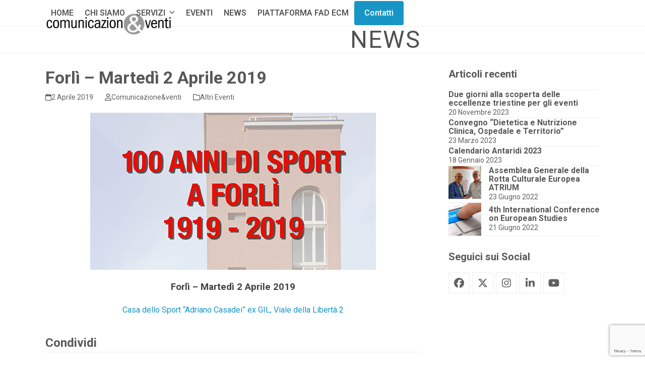

--- FILE ---
content_type: text/html; charset=UTF-8
request_url: https://www.comunicazioneventi.it/altri-eventi/4561/
body_size: 16230
content:
<!DOCTYPE html>
<html lang="it-IT" class="wpex-classic-style">
<head>
<meta charset="UTF-8">
<link rel="profile" href="http://gmpg.org/xfn/11">
<meta name='robots' content='index, follow, max-image-preview:large, max-snippet:-1, max-video-preview:-1' />
<meta name="viewport" content="width=device-width, initial-scale=1">

	<!-- This site is optimized with the Yoast SEO plugin v26.7 - https://yoast.com/wordpress/plugins/seo/ -->
	<title>Forlì - Martedì 2 Aprile 2019</title>
	<meta name="description" content="Forlì - Martedì 2 Aprile 2019 Casa dello Sport &quot;Adriano Casadei&quot; ex GIL, Viale della Libertà 2" />
	<link rel="canonical" href="https://www.comunicazioneventi.it/altri-eventi/4561/" />
	<meta property="og:locale" content="it_IT" />
	<meta property="og:type" content="article" />
	<meta property="og:title" content="Forlì - Martedì 2 Aprile 2019" />
	<meta property="og:description" content="Forlì &#8211; Martedì 2 Aprile 2019 Casa dello Sport &#8220;Adriano Casadei&#8221; ex GIL, Viale della Libertà 2" />
	<meta property="og:url" content="https://www.comunicazioneventi.it/altri-eventi/4561/" />
	<meta property="og:site_name" content="Comunicazion&amp;venti" />
	<meta property="article:publisher" content="https://www.facebook.com/comunicazioneventi/" />
	<meta property="article:published_time" content="2019-04-02T12:26:40+00:00" />
	<meta property="og:image" content="https://www.comunicazioneventi.it/wp-content/uploads/2019/03/100annidisport.png" />
	<meta name="author" content="Comunicazione&amp;venti" />
	<meta name="twitter:card" content="summary_large_image" />
	<meta name="twitter:label1" content="Scritto da" />
	<meta name="twitter:data1" content="Comunicazione&amp;venti" />
	<script type="application/ld+json" class="yoast-schema-graph">{"@context":"https://schema.org","@graph":[{"@type":"Article","@id":"https://www.comunicazioneventi.it/altri-eventi/4561/#article","isPartOf":{"@id":"https://www.comunicazioneventi.it/altri-eventi/4561/"},"author":{"name":"Comunicazione&amp;venti","@id":"https://www.comunicazioneventi.it/#/schema/person/3b9d85e9030634dbbeb0ab8f173ee9d0"},"headline":"Forlì &#8211; Martedì 2 Aprile 2019","datePublished":"2019-04-02T12:26:40+00:00","mainEntityOfPage":{"@id":"https://www.comunicazioneventi.it/altri-eventi/4561/"},"wordCount":18,"publisher":{"@id":"https://www.comunicazioneventi.it/#organization"},"image":{"@id":"https://www.comunicazioneventi.it/altri-eventi/4561/#primaryimage"},"thumbnailUrl":"https://www.comunicazioneventi.it/wp-content/uploads/2019/03/100annidisport.png","articleSection":["Altri Eventi"],"inLanguage":"it-IT"},{"@type":"WebPage","@id":"https://www.comunicazioneventi.it/altri-eventi/4561/","url":"https://www.comunicazioneventi.it/altri-eventi/4561/","name":"Forlì - Martedì 2 Aprile 2019","isPartOf":{"@id":"https://www.comunicazioneventi.it/#website"},"primaryImageOfPage":{"@id":"https://www.comunicazioneventi.it/altri-eventi/4561/#primaryimage"},"image":{"@id":"https://www.comunicazioneventi.it/altri-eventi/4561/#primaryimage"},"thumbnailUrl":"https://www.comunicazioneventi.it/wp-content/uploads/2019/03/100annidisport.png","datePublished":"2019-04-02T12:26:40+00:00","breadcrumb":{"@id":"https://www.comunicazioneventi.it/altri-eventi/4561/#breadcrumb"},"inLanguage":"it-IT","potentialAction":[{"@type":"ReadAction","target":["https://www.comunicazioneventi.it/altri-eventi/4561/"]}]},{"@type":"ImageObject","inLanguage":"it-IT","@id":"https://www.comunicazioneventi.it/altri-eventi/4561/#primaryimage","url":"https://www.comunicazioneventi.it/wp-content/uploads/2019/03/100annidisport.png","contentUrl":"https://www.comunicazioneventi.it/wp-content/uploads/2019/03/100annidisport.png"},{"@type":"BreadcrumbList","@id":"https://www.comunicazioneventi.it/altri-eventi/4561/#breadcrumb","itemListElement":[{"@type":"ListItem","position":1,"name":"Home","item":"https://www.comunicazioneventi.it/"},{"@type":"ListItem","position":2,"name":"News","item":"https://www.comunicazioneventi.it/blog/"},{"@type":"ListItem","position":3,"name":"Forlì &#8211; Martedì 2 Aprile 2019"}]},{"@type":"WebSite","@id":"https://www.comunicazioneventi.it/#website","url":"https://www.comunicazioneventi.it/","name":"Comunicazion&amp;venti","description":"Comunicazion&amp;venti","publisher":{"@id":"https://www.comunicazioneventi.it/#organization"},"potentialAction":[{"@type":"SearchAction","target":{"@type":"EntryPoint","urlTemplate":"https://www.comunicazioneventi.it/?s={search_term_string}"},"query-input":{"@type":"PropertyValueSpecification","valueRequired":true,"valueName":"search_term_string"}}],"inLanguage":"it-IT"},{"@type":"Organization","@id":"https://www.comunicazioneventi.it/#organization","name":"Comunicazion&venti","url":"https://www.comunicazioneventi.it/","logo":{"@type":"ImageObject","inLanguage":"it-IT","@id":"https://www.comunicazioneventi.it/#/schema/logo/image/","url":"https://www.comunicazioneventi.it/wp-content/uploads/2021/03/logo-cev-2.png","contentUrl":"https://www.comunicazioneventi.it/wp-content/uploads/2021/03/logo-cev-2.png","width":350,"height":60,"caption":"Comunicazion&venti"},"image":{"@id":"https://www.comunicazioneventi.it/#/schema/logo/image/"},"sameAs":["https://www.facebook.com/comunicazioneventi/","https://www.instagram.com/comunicazioneventi_forli/","https://www.linkedin.com/company/comunicazion&amp;venti-di-francesco-billi-&amp;-c-snc","https://www.youtube.com/channel/UCDekqW7Yve36A48AVJMXY0g"]},{"@type":"Person","@id":"https://www.comunicazioneventi.it/#/schema/person/3b9d85e9030634dbbeb0ab8f173ee9d0","name":"Comunicazione&amp;venti","image":{"@type":"ImageObject","inLanguage":"it-IT","@id":"https://www.comunicazioneventi.it/#/schema/person/image/","url":"https://secure.gravatar.com/avatar/f09d8ec1a63a757f8867541711afef89cab5aaecf82585dc28c474518e477567?s=96&d=mm&r=g","contentUrl":"https://secure.gravatar.com/avatar/f09d8ec1a63a757f8867541711afef89cab5aaecf82585dc28c474518e477567?s=96&d=mm&r=g","caption":"Comunicazione&amp;venti"}}]}</script>
	<!-- / Yoast SEO plugin. -->


<link rel='dns-prefetch' href='//fonts.googleapis.com' />
<link rel="alternate" type="application/rss+xml" title="Comunicazion&amp;venti &raquo; Feed" href="https://www.comunicazioneventi.it/feed/" />
<link rel="alternate" type="application/rss+xml" title="Comunicazion&amp;venti &raquo; Feed dei commenti" href="https://www.comunicazioneventi.it/comments/feed/" />
<link rel="alternate" type="text/calendar" title="Comunicazion&amp;venti &raquo; iCal Feed" href="https://www.comunicazioneventi.it/events/?ical=1" />
<link rel="alternate" title="oEmbed (JSON)" type="application/json+oembed" href="https://www.comunicazioneventi.it/wp-json/oembed/1.0/embed?url=https%3A%2F%2Fwww.comunicazioneventi.it%2Faltri-eventi%2F4561%2F" />
<link rel="alternate" title="oEmbed (XML)" type="text/xml+oembed" href="https://www.comunicazioneventi.it/wp-json/oembed/1.0/embed?url=https%3A%2F%2Fwww.comunicazioneventi.it%2Faltri-eventi%2F4561%2F&#038;format=xml" />
<style id='wp-img-auto-sizes-contain-inline-css'>
img:is([sizes=auto i],[sizes^="auto," i]){contain-intrinsic-size:3000px 1500px}
/*# sourceURL=wp-img-auto-sizes-contain-inline-css */
</style>
<link rel='stylesheet' id='pt-cv-public-style-css' href='https://www.comunicazioneventi.it/wp-content/plugins/content-views-query-and-display-post-page/public/assets/css/cv.css?ver=4.2.1' media='all' />
<link rel='stylesheet' id='js_composer_front-css' href='https://www.comunicazioneventi.it/wp-content/plugins/js_composer/assets/css/js_composer.min.css?ver=8.4.1' media='all' />
<link rel='stylesheet' id='wp-components-css' href='https://www.comunicazioneventi.it/wp-includes/css/dist/components/style.min.css?ver=6.9' media='all' />
<link rel='stylesheet' id='wp-preferences-css' href='https://www.comunicazioneventi.it/wp-includes/css/dist/preferences/style.min.css?ver=6.9' media='all' />
<link rel='stylesheet' id='wp-block-editor-css' href='https://www.comunicazioneventi.it/wp-includes/css/dist/block-editor/style.min.css?ver=6.9' media='all' />
<link rel='stylesheet' id='popup-maker-block-library-style-css' href='https://www.comunicazioneventi.it/wp-content/plugins/popup-maker/dist/packages/block-library-style.css?ver=dbea705cfafe089d65f1' media='all' />
<link rel='stylesheet' id='contact-form-7-css' href='https://www.comunicazioneventi.it/wp-content/plugins/contact-form-7/includes/css/styles.css?ver=6.1.4' media='all' />
<link rel='stylesheet' id='wpcf7-redirect-script-frontend-css' href='https://www.comunicazioneventi.it/wp-content/plugins/wpcf7-redirect/build/assets/frontend-script.css?ver=2c532d7e2be36f6af233' media='all' />
<link rel='stylesheet' id='parent-style-css' href='https://www.comunicazioneventi.it/wp-content/themes/Total/style.css?ver=6.3' media='all' />
<link rel='stylesheet' id='wpex-the-events-calendar-css' href='https://www.comunicazioneventi.it/wp-content/themes/Total/assets/css/frontend/tribe-events.min.css?ver=6.9' media='all' />
<link rel='stylesheet' id='tablepress-default-css' href='https://www.comunicazioneventi.it/wp-content/plugins/tablepress/css/build/default.css?ver=3.2.6' media='all' />
<link rel='stylesheet' id='wpex-tablepress-css' href='https://www.comunicazioneventi.it/wp-content/themes/Total/assets/css/frontend/tablepress.min.css?ver=6.3' media='all' />
<link rel='stylesheet' id='wpex-google-font-roboto-css' href='//fonts.googleapis.com/css2?family=Roboto:ital,wght@0,100;0,200;0,300;0,400;0,500;0,600;0,700;0,800;0,900;1,100;1,200;1,300;1,400;1,500;1,600;1,700;1,800;1,900&#038;display=swap&#038;subset=latin' media='all' />
<link rel='stylesheet' id='wpex-style-css' href='https://www.comunicazioneventi.it/wp-content/themes/comunicazioneventi/style.css?ver=6.3' media='all' />
<link rel='stylesheet' id='wpex-mobile-menu-breakpoint-max-css' href='https://www.comunicazioneventi.it/wp-content/themes/Total/assets/css/frontend/breakpoints/max.min.css?ver=6.3' media='only screen and (max-width:959px)' />
<link rel='stylesheet' id='wpex-mobile-menu-breakpoint-min-css' href='https://www.comunicazioneventi.it/wp-content/themes/Total/assets/css/frontend/breakpoints/min.min.css?ver=6.3' media='only screen and (min-width:960px)' />
<link rel='stylesheet' id='vcex-shortcodes-css' href='https://www.comunicazioneventi.it/wp-content/themes/Total/assets/css/frontend/vcex-shortcodes.min.css?ver=6.3' media='all' />
<link rel='stylesheet' id='wpex-wpbakery-css' href='https://www.comunicazioneventi.it/wp-content/themes/Total/assets/css/frontend/wpbakery.min.css?ver=6.3' media='all' />
<script src="https://www.comunicazioneventi.it/wp-includes/js/jquery/jquery.min.js?ver=3.7.1" id="jquery-core-js"></script>
<script src="https://www.comunicazioneventi.it/wp-includes/js/jquery/jquery-migrate.min.js?ver=3.4.1" id="jquery-migrate-js"></script>
<script id="wpex-core-js-extra">
var wpex_theme_params = {"selectArrowIcon":"\u003Cspan class=\"wpex-select-arrow__icon wpex-icon--sm wpex-flex wpex-icon\" aria-hidden=\"true\"\u003E\u003Csvg viewBox=\"0 0 24 24\" xmlns=\"http://www.w3.org/2000/svg\"\u003E\u003Crect fill=\"none\" height=\"24\" width=\"24\"/\u003E\u003Cg transform=\"matrix(0, -1, 1, 0, -0.115, 23.885)\"\u003E\u003Cpolygon points=\"17.77,3.77 16,2 6,12 16,22 17.77,20.23 9.54,12\"/\u003E\u003C/g\u003E\u003C/svg\u003E\u003C/span\u003E","customSelects":".widget_categories form,.widget_archive select,.vcex-form-shortcode select","scrollToHash":"1","localScrollFindLinks":"1","localScrollHighlight":"1","localScrollUpdateHash":"1","scrollToHashTimeout":"500","localScrollTargets":"li.local-scroll a, a.local-scroll, .local-scroll-link, .local-scroll-link \u003E a,.sidr-class-local-scroll-link,li.sidr-class-local-scroll \u003E span \u003E a,li.sidr-class-local-scroll \u003E a","scrollToBehavior":"smooth"};
//# sourceURL=wpex-core-js-extra
</script>
<script src="https://www.comunicazioneventi.it/wp-content/themes/Total/assets/js/frontend/core.min.js?ver=6.3" id="wpex-core-js" defer data-wp-strategy="defer"></script>
<script id="wpex-inline-js-after">
!function(){const e=document.querySelector("html"),t=()=>{const t=window.innerWidth-document.documentElement.clientWidth;t&&e.style.setProperty("--wpex-scrollbar-width",`${t}px`)};t(),window.addEventListener("resize",(()=>{t()}))}();
//# sourceURL=wpex-inline-js-after
</script>
<script id="wpex-sticky-header-js-extra">
var wpex_sticky_header_params = {"breakpoint":"960","mobileSupport":"1","shrink":"1","shrinkOnMobile":"1","shrinkHeight":"70"};
//# sourceURL=wpex-sticky-header-js-extra
</script>
<script src="https://www.comunicazioneventi.it/wp-content/themes/Total/assets/js/frontend/sticky/header.min.js?ver=6.3" id="wpex-sticky-header-js" defer data-wp-strategy="defer"></script>
<script id="wpex-mobile-menu-toggle-js-extra">
var wpex_mobile_menu_toggle_params = {"breakpoint":"959","i18n":{"openSubmenu":"Aprire il sottomenu di %s","closeSubmenu":"Chiudere il sottomenu di %s"},"openSubmenuIcon":"\u003Cspan class=\"wpex-open-submenu__icon wpex-transition-transform wpex-duration-300 wpex-icon\" aria-hidden=\"true\"\u003E\u003Csvg xmlns=\"http://www.w3.org/2000/svg\" viewBox=\"0 0 448 512\"\u003E\u003Cpath d=\"M201.4 342.6c12.5 12.5 32.8 12.5 45.3 0l160-160c12.5-12.5 12.5-32.8 0-45.3s-32.8-12.5-45.3 0L224 274.7 86.6 137.4c-12.5-12.5-32.8-12.5-45.3 0s-12.5 32.8 0 45.3l160 160z\"/\u003E\u003C/svg\u003E\u003C/span\u003E"};
//# sourceURL=wpex-mobile-menu-toggle-js-extra
</script>
<script src="https://www.comunicazioneventi.it/wp-content/themes/Total/assets/js/frontend/mobile-menu/toggle.min.js?ver=6.3" id="wpex-mobile-menu-toggle-js" defer data-wp-strategy="defer"></script>
<script></script><link rel="https://api.w.org/" href="https://www.comunicazioneventi.it/wp-json/" /><link rel="alternate" title="JSON" type="application/json" href="https://www.comunicazioneventi.it/wp-json/wp/v2/posts/4561" /><link rel="EditURI" type="application/rsd+xml" title="RSD" href="https://www.comunicazioneventi.it/xmlrpc.php?rsd" />
<meta name="generator" content="WordPress 6.9" />
<link rel='shortlink' href='https://www.comunicazioneventi.it/?p=4561' />
<meta name="tec-api-version" content="v1"><meta name="tec-api-origin" content="https://www.comunicazioneventi.it"><link rel="alternate" href="https://www.comunicazioneventi.it/wp-json/tribe/events/v1/" /><link rel="icon" href="https://www.comunicazioneventi.it/wp-content/uploads/2021/01/favicon.png" sizes="32x32"><link rel="shortcut icon" href="https://www.comunicazioneventi.it/wp-content/uploads/2021/01/favicon.png"><link rel="apple-touch-icon" href="https://www.comunicazioneventi.it/wp-content/uploads/2021/01/favicon-big.jpg" sizes="57x57" ><link rel="apple-touch-icon" href="https://www.comunicazioneventi.it/wp-content/uploads/2021/01/favicon-big.jpg" sizes="76x76" ><link rel="apple-touch-icon" href="https://www.comunicazioneventi.it/wp-content/uploads/2021/01/favicon-big.jpg" sizes="120x120"><link rel="apple-touch-icon" href="https://www.comunicazioneventi.it/wp-content/uploads/2021/01/favicon-big.jpg" sizes="114x114"><noscript><style>body:not(.content-full-screen) .wpex-vc-row-stretched[data-vc-full-width-init="false"]{visibility:visible;}</style></noscript><script>function setREVStartSize(e){
			//window.requestAnimationFrame(function() {
				window.RSIW = window.RSIW===undefined ? window.innerWidth : window.RSIW;
				window.RSIH = window.RSIH===undefined ? window.innerHeight : window.RSIH;
				try {
					var pw = document.getElementById(e.c).parentNode.offsetWidth,
						newh;
					pw = pw===0 || isNaN(pw) || (e.l=="fullwidth" || e.layout=="fullwidth") ? window.RSIW : pw;
					e.tabw = e.tabw===undefined ? 0 : parseInt(e.tabw);
					e.thumbw = e.thumbw===undefined ? 0 : parseInt(e.thumbw);
					e.tabh = e.tabh===undefined ? 0 : parseInt(e.tabh);
					e.thumbh = e.thumbh===undefined ? 0 : parseInt(e.thumbh);
					e.tabhide = e.tabhide===undefined ? 0 : parseInt(e.tabhide);
					e.thumbhide = e.thumbhide===undefined ? 0 : parseInt(e.thumbhide);
					e.mh = e.mh===undefined || e.mh=="" || e.mh==="auto" ? 0 : parseInt(e.mh,0);
					if(e.layout==="fullscreen" || e.l==="fullscreen")
						newh = Math.max(e.mh,window.RSIH);
					else{
						e.gw = Array.isArray(e.gw) ? e.gw : [e.gw];
						for (var i in e.rl) if (e.gw[i]===undefined || e.gw[i]===0) e.gw[i] = e.gw[i-1];
						e.gh = e.el===undefined || e.el==="" || (Array.isArray(e.el) && e.el.length==0)? e.gh : e.el;
						e.gh = Array.isArray(e.gh) ? e.gh : [e.gh];
						for (var i in e.rl) if (e.gh[i]===undefined || e.gh[i]===0) e.gh[i] = e.gh[i-1];
											
						var nl = new Array(e.rl.length),
							ix = 0,
							sl;
						e.tabw = e.tabhide>=pw ? 0 : e.tabw;
						e.thumbw = e.thumbhide>=pw ? 0 : e.thumbw;
						e.tabh = e.tabhide>=pw ? 0 : e.tabh;
						e.thumbh = e.thumbhide>=pw ? 0 : e.thumbh;
						for (var i in e.rl) nl[i] = e.rl[i]<window.RSIW ? 0 : e.rl[i];
						sl = nl[0];
						for (var i in nl) if (sl>nl[i] && nl[i]>0) { sl = nl[i]; ix=i;}
						var m = pw>(e.gw[ix]+e.tabw+e.thumbw) ? 1 : (pw-(e.tabw+e.thumbw)) / (e.gw[ix]);
						newh =  (e.gh[ix] * m) + (e.tabh + e.thumbh);
					}
					var el = document.getElementById(e.c);
					if (el!==null && el) el.style.height = newh+"px";
					el = document.getElementById(e.c+"_wrapper");
					if (el!==null && el) {
						el.style.height = newh+"px";
						el.style.display = "block";
					}
				} catch(e){
					console.log("Failure at Presize of Slider:" + e)
				}
			//});
		  };</script>
		<style id="wp-custom-css">
			.g--navigation-footer{text-transform:uppercase;}.g--navigation-footer.vcex-navbar a{float:none;}.single-tribe_events .tribe-events-event-meta{background-color:#f1f1f1 !important;border:1px solid #e1e1e1 !important;padding:20px;}.single-tribe_events .tribe-events-venue-map{margin:0;}.tribe-events-event-meta .column,.tribe-events-event-meta .tribe-events-meta-group{padding:0;margin:0;}.single-tribe_events .tribe-events-event-image{text-align:center;}.wpex-slider-caption{white-space:normal !important;}.g--header-slider h2{color:#fff;margin:0 0 10px 0;}.single-tribe_events .tribe-events-single-event-description a{color:#1796c6 !important;}.single-tribe_events .tribe-events-single-event-description a:hover{text-decoration:underline !important;border-bottom:none !important;}.tribe-events-nav-pagination{display:none;}.tribe-events-event-meta.primary{width:100%;}.tribe-events-event-image img{margin:0 auto;margin-bottom:30px;}.tribe-events-cal-links{display:none;}.g--venue{font-size:12px;text-transform:uppercase;margin-bottom:10px;color:#1796c6;font-weight:bold;}/**/.single-tribe_events .page-header{display:none;}		</style>
		<noscript><style> .wpb_animate_when_almost_visible { opacity: 1; }</style></noscript><style data-type="wpex-css" id="wpex-css">/*TYPOGRAPHY*/body{font-family:Roboto,sans-serif;font-size:16px;}.main-navigation-ul .link-inner{font-weight:600;text-transform:uppercase;}.page-header .page-header-title{letter-spacing:2px;text-transform:uppercase;}:root{--wpex-heading-font-weight:700;--wpex-heading-color:#585858;--wpex-heading-line-height:1.1;}@media(max-width:959px){.page-header .page-header-title{font-size:20px;}}/*CUSTOMIZER STYLING*/:root{--wpex-accent:#1796c6;--wpex-accent-alt:#1796c6;--wpex-accent-alt:#1371a0;--wpex-vc-column-inner-margin-bottom:40px;}.page-header{margin-block-end:30px;}.page-header.wpex-supports-mods .page-header-title{color:#515151;}:root,.site-boxed.wpex-responsive #wrap{--wpex-container-width:1100px;}.header-padding{padding-block-start:26px;padding-block-end:26px;}#site-navigation-wrap{--wpex-main-nav-link-color:#555555;--wpex-hover-main-nav-link-color:#555555;--wpex-active-main-nav-link-color:#555555;--wpex-hover-main-nav-link-color:#1796c6;--wpex-active-main-nav-link-color:#1796c6;--wpex-active-dropmenu-link-bg:#ededed;--wpex-active-hover-dropmenu-link-bg:#ededed;}@media only screen and (min-width:960px){#site-logo .logo-img{max-width:250px;}}@media only screen and (max-width:767px){#site-logo .logo-img{max-width:150px;}}@media only screen and (min-width:768px) and (max-width:959px){#site-logo .logo-img{max-width:180px;}}</style><link rel='stylesheet' id='rs-plugin-settings-css' href='//www.comunicazioneventi.it/wp-content/plugins/revslider/sr6/assets/css/rs6.css?ver=6.7.32' media='all' />
<style id='rs-plugin-settings-inline-css'>
#rs-demo-id {}
/*# sourceURL=rs-plugin-settings-inline-css */
</style>
</head>

<body class="wp-singular post-template-default single single-post postid-4561 single-format-standard wp-custom-logo wp-embed-responsive wp-theme-Total wp-child-theme-comunicazioneventi tribe-no-js wpex-theme wpex-responsive full-width-main-layout no-composer wpex-live-site site-full-width content-right-sidebar has-sidebar post-in-category-altri-eventi sidebar-widget-icons hasnt-overlay-header has-mobile-menu wpex-mobile-toggle-menu-icon_buttons wpex-no-js wpb-js-composer js-comp-ver-8.4.1 vc_responsive">

	
<a href="#content" class="skip-to-content">Skip to content</a>

	
	<span data-ls_id="#site_top" tabindex="-1"></span>
	<div id="outer-wrap" class="wpex-overflow-clip">
		
		
		
		<div id="wrap" class="wpex-clr">

			<div id="site-header-sticky-wrapper" class="wpex-sticky-header-holder not-sticky wpex-print-hidden">	<header id="site-header" class="header-one wpex-z-sticky fixed-scroll has-sticky-dropshadow shrink-sticky-header anim-shrink-header on-shrink-adjust-height dyn-styles wpex-print-hidden wpex-relative wpex-clr">
				<div id="site-header-inner" class="header-one-inner header-padding container wpex-relative wpex-h-100 wpex-py-30 wpex-clr">
<div id="site-logo" class="site-branding header-one-logo logo-padding wpex-flex wpex-items-center wpex-float-left wpex-h-100">
	<div id="site-logo-inner" ><a id="site-logo-link" href="https://www.comunicazioneventi.it/" rel="home" class="main-logo"><img src="https://www.comunicazioneventi.it/wp-content/uploads/2021/03/logo-cev-2.png" alt="Comunicazion&amp;venti" class="logo-img wpex-h-auto wpex-max-w-100 wpex-align-middle" width="350" height="60" data-no-retina data-skip-lazy fetchpriority="high"></a></div>

</div>

<div id="site-navigation-wrap" class="navbar-style-one navbar-fixed-height navbar-fixed-line-height wpex-dropdowns-caret wpex-stretch-megamenus hide-at-mm-breakpoint wpex-clr wpex-print-hidden">
	<nav id="site-navigation" class="navigation main-navigation main-navigation-one wpex-clr" aria-label="Main menu"><ul id="menu-main" class="main-navigation-ul dropdown-menu wpex-dropdown-menu wpex-dropdown-menu--onhover"><li id="menu-item-5486" class="menu-item menu-item-type-post_type menu-item-object-page menu-item-home menu-item-5486"><a href="https://www.comunicazioneventi.it/"><span class="link-inner">Home</span></a></li>
<li id="menu-item-5940" class="menu-item menu-item-type-post_type menu-item-object-page menu-item-5940"><a href="https://www.comunicazioneventi.it/chi-siamo/"><span class="link-inner">Chi siamo</span></a></li>
<li id="menu-item-116" class="menu-item menu-item-type-custom menu-item-object-custom menu-item-has-children menu-item-116 dropdown"><a href="#"><span class="link-inner">Servizi <span class="nav-arrow top-level"><span class="nav-arrow__icon wpex-icon wpex-icon--xs" aria-hidden="true"><svg xmlns="http://www.w3.org/2000/svg" viewBox="0 0 448 512"><path d="M201.4 342.6c12.5 12.5 32.8 12.5 45.3 0l160-160c12.5-12.5 12.5-32.8 0-45.3s-32.8-12.5-45.3 0L224 274.7 86.6 137.4c-12.5-12.5-32.8-12.5-45.3 0s-12.5 32.8 0 45.3l160 160z"/></svg></span></span></span></a>
<ul class="sub-menu">
	<li id="menu-item-5482" class="menu-item menu-item-type-post_type menu-item-object-page menu-item-5482"><a href="https://www.comunicazioneventi.it/servizi/organizzazione-eventi/"><span class="link-inner">Organizzazione Eventi</span></a></li>
	<li id="menu-item-5481" class="menu-item menu-item-type-post_type menu-item-object-page menu-item-5481"><a href="https://www.comunicazioneventi.it/servizi/provider-ecm/"><span class="link-inner">Provider ECM</span></a></li>
	<li id="menu-item-5489" class="menu-item menu-item-type-post_type menu-item-object-page menu-item-5489"><a href="https://www.comunicazioneventi.it/servizi/corsi-fad-ecm/"><span class="link-inner">Corsi FAD ECM</span></a></li>
	<li id="menu-item-5480" class="menu-item menu-item-type-post_type menu-item-object-page menu-item-5480"><a href="https://www.comunicazioneventi.it/servizi/webinar/"><span class="link-inner">Webinar professionali</span></a></li>
	<li id="menu-item-5479" class="menu-item menu-item-type-post_type menu-item-object-page menu-item-5479"><a href="https://www.comunicazioneventi.it/servizi/pubblicita-comunicazione/"><span class="link-inner">Pubblicità &#038; Comunicazione</span></a></li>
	<li id="menu-item-5993" class="menu-item menu-item-type-post_type menu-item-object-page menu-item-5993"><a href="https://www.comunicazioneventi.it/servizi/allestimento-mostre/"><span class="link-inner">Allestimento mostre</span></a></li>
</ul>
</li>
<li id="menu-item-117" class="menu-item menu-item-type-custom menu-item-object-custom menu-item-117"><a href="/events"><span class="link-inner">Eventi</span></a></li>
<li id="menu-item-5399" class="menu-item menu-item-type-post_type menu-item-object-page current_page_parent menu-item-5399"><a href="https://www.comunicazioneventi.it/blog/"><span class="link-inner">News</span></a></li>
<li id="menu-item-8493" class="menu-item menu-item-type-custom menu-item-object-custom menu-item-8493"><a href="https://fad-comunicazioneventi.it"><span class="link-inner">Piattaforma FAD ECM</span></a></li>
<li id="menu-item-121" class="local-scroll menu-button menu-item menu-item-type-custom menu-item-object-custom menu-item-121"><a href="#contatti"><span class="link-inner">Contatti</span></a></li>
</ul></nav>
</div>


<div id="mobile-menu" class="wpex-mobile-menu-toggle show-at-mm-breakpoint wpex-flex wpex-items-center wpex-absolute wpex-top-50 -wpex-translate-y-50 wpex-right-0">
	<div class="wpex-inline-flex wpex-items-center">
						<a href="#" class="mobile-menu-toggle" role="button" aria-expanded="false"><span class="mobile-menu-toggle__icon wpex-flex"><span class="wpex-hamburger-icon wpex-hamburger-icon--inactive wpex-hamburger-icon--animate" aria-hidden="true"><span></span></span></span><span class="screen-reader-text" data-open-text>Open mobile menu</span><span class="screen-reader-text" data-open-text>Close mobile menu</span></a>			</div>
</div></div>
			</header>
</div>
			
			<main id="main" class="site-main wpex-clr">

				
<header class="page-header centered-minimal-page-header wpex-relative wpex-mb-40 wpex-surface-1 wpex-py-30 wpex-border-t wpex-border-b wpex-border-solid wpex-border-main wpex-text-2 wpex-text-center wpex-supports-mods">

	
	<div class="page-header-inner container">
<div class="page-header-content">

<span class="page-header-title wpex-block wpex-m-0 wpex-text-5xl">

	<span>News</span>

</span>

</div></div>

	
</header>


<div id="content-wrap"  class="container wpex-clr">

	
	<div id="primary" class="content-area wpex-clr">

		
		<div id="content" class="site-content wpex-clr">

			
			
<article id="single-blocks" class="single-blog-article wpex-first-mt-0 wpex-clr">
<header class="single-blog-header wpex-mb-10">
	<h1 class="single-post-title entry-title wpex-m-0 wpex-text-3xl">Forlì &#8211; Martedì 2 Aprile 2019</h1>
</header>
<ul class="meta wpex-text-sm wpex-text-3 wpex-mb-20 wpex-last-mr-0">    <li class="meta-date"><span class="meta-icon wpex-icon" aria-hidden="true"><svg xmlns="http://www.w3.org/2000/svg" viewBox="0 0 448 512"><path d="M152 24c0-13.3-10.7-24-24-24s-24 10.7-24 24V64H64C28.7 64 0 92.7 0 128v16 48V448c0 35.3 28.7 64 64 64H384c35.3 0 64-28.7 64-64V192 144 128c0-35.3-28.7-64-64-64H344V24c0-13.3-10.7-24-24-24s-24 10.7-24 24V64H152V24zM48 192H400V448c0 8.8-7.2 16-16 16H64c-8.8 0-16-7.2-16-16V192z"/></svg></span><time class="updated" datetime="2019-04-02">2 Aprile 2019</time></li>
	<li class="meta-author"><span class="meta-icon wpex-icon" aria-hidden="true"><svg xmlns="http://www.w3.org/2000/svg" viewBox="0 0 448 512"><path d="M304 128a80 80 0 1 0 -160 0 80 80 0 1 0 160 0zM96 128a128 128 0 1 1 256 0A128 128 0 1 1 96 128zM49.3 464H398.7c-8.9-63.3-63.3-112-129-112H178.3c-65.7 0-120.1 48.7-129 112zM0 482.3C0 383.8 79.8 304 178.3 304h91.4C368.2 304 448 383.8 448 482.3c0 16.4-13.3 29.7-29.7 29.7H29.7C13.3 512 0 498.7 0 482.3z"/></svg></span><span class="vcard author"><span class="fn">Comunicazione&#38;venti</span></span></li>
<li class="meta-category"><span class="meta-icon wpex-icon" aria-hidden="true"><svg xmlns="http://www.w3.org/2000/svg" viewBox="0 0 512 512"><path d="M0 96C0 60.7 28.7 32 64 32H196.1c19.1 0 37.4 7.6 50.9 21.1L289.9 96H448c35.3 0 64 28.7 64 64V416c0 35.3-28.7 64-64 64H64c-35.3 0-64-28.7-64-64V96zM64 80c-8.8 0-16 7.2-16 16V416c0 8.8 7.2 16 16 16H448c8.8 0 16-7.2 16-16V160c0-8.8-7.2-16-16-16H286.6c-10.6 0-20.8-4.2-28.3-11.7L213.1 87c-4.5-4.5-10.6-7-17-7H64z"/></svg></span><a class="term-8" href="https://www.comunicazioneventi.it/category/altri-eventi/">Altri Eventi</a></li></ul>

<div class="single-blog-content single-content entry wpex-mt-20 wpex-mb-40 wpex-clr"><p><a href="https://www.comunicazioneventi.it/wp-content/uploads/2019/03/100annidisport.png"><img decoding="async" class="aligncenter size-full wp-image-4562" src="https://www.comunicazioneventi.it/wp-content/uploads/2019/03/100annidisport.png" alt="" width="567" height="312" /></a></p>
<p style="text-align: center;"><span style="font-size: 14pt;"><strong>Forlì &#8211; Martedì 2 Aprile 2019</strong></span></p>
<p style="text-align: center;"><a href="https://goo.gl/maps/acqLvKWirDw">Casa dello Sport &#8220;Adriano Casadei&#8221; ex GIL, Viale della Libertà 2</a></p>
</div>


		<div class="wpex-social-share style-minimal position-horizontal wpex-mx-auto wpex-mb-40 wpex-print-hidden" data-target="_blank" data-source="https%3A%2F%2Fwww.comunicazioneventi.it%2F" data-url="https%3A%2F%2Fwww.comunicazioneventi.it%2Faltri-eventi%2F4561%2F" data-title="Forlì – Martedì 2 Aprile 2019" data-summary="Forl%C3%AC%20-%20Marted%C3%AC%202%20Aprile%202019%20Casa%20dello%20Sport%20%22Adriano%20Casadei%22%20ex%20GIL%2C%20Viale%20della%20Libert%C3%A0%202" data-email-subject="Volevo che vedeste questo link" data-email-body="Volevo che vedeste questo link https%3A%2F%2Fwww.comunicazioneventi.it%2Faltri-eventi%2F4561%2F">

			<h3 class="theme-heading border-bottom social-share-title"><span class="text">Condividi</span></h3>
			
	<ul class="wpex-social-share__list wpex-m-0 wpex-p-0 wpex-list-none wpex-flex wpex-flex-wrap wpex-gap-5">			<li class="wpex-social-share__item wpex-m-0 wpex-p-0 wpex-inline-block">
									<a href="#" role="button" class="wpex-social-share__link wpex-social-share__link--twitter wpex-twitter wpex-flex wpex-items-center wpex-justify-center wpex-no-underline wpex-gap-10 wpex-duration-150 wpex-transition-colors wpex-surface-1 wpex-text-4 wpex-social-color-hover wpex-border wpex-border-solid wpex-border-surface-3" aria-label="Post on X">
				<span class="wpex-social-share__icon"><span class="wpex-icon" aria-hidden="true"><svg xmlns="http://www.w3.org/2000/svg" viewBox="0 0 512 512"><path d="M389.2 48h70.6L305.6 224.2 487 464H345L233.7 318.6 106.5 464H35.8L200.7 275.5 26.8 48H172.4L272.9 180.9 389.2 48zM364.4 421.8h39.1L151.1 88h-42L364.4 421.8z"/></svg></span></span>						<span class="wpex-social-share__label wpex-label">Twitter</span>
									</a>
			</li>
					<li class="wpex-social-share__item wpex-m-0 wpex-p-0 wpex-inline-block">
									<a href="#" role="button" class="wpex-social-share__link wpex-social-share__link--facebook wpex-facebook wpex-flex wpex-items-center wpex-justify-center wpex-no-underline wpex-gap-10 wpex-duration-150 wpex-transition-colors wpex-surface-1 wpex-text-4 wpex-social-color-hover wpex-border wpex-border-solid wpex-border-surface-3" aria-label="Condividi su Facebook">
				<span class="wpex-social-share__icon"><span class="wpex-icon" aria-hidden="true"><svg xmlns="http://www.w3.org/2000/svg" viewBox="0 0 512 512"><path d="M512 256C512 114.6 397.4 0 256 0S0 114.6 0 256C0 376 82.7 476.8 194.2 504.5V334.2H141.4V256h52.8V222.3c0-87.1 39.4-127.5 125-127.5c16.2 0 44.2 3.2 55.7 6.4V172c-6-.6-16.5-1-29.6-1c-42 0-58.2 15.9-58.2 57.2V256h83.6l-14.4 78.2H287V510.1C413.8 494.8 512 386.9 512 256h0z"/></svg></span></span>						<span class="wpex-social-share__label wpex-label">Facebook</span>
									</a>
			</li>
					<li class="wpex-social-share__item wpex-m-0 wpex-p-0 wpex-inline-block">
									<a href="#" role="button" class="wpex-social-share__link wpex-social-share__link--linkedin wpex-linkedin wpex-flex wpex-items-center wpex-justify-center wpex-no-underline wpex-gap-10 wpex-duration-150 wpex-transition-colors wpex-surface-1 wpex-text-4 wpex-social-color-hover wpex-border wpex-border-solid wpex-border-surface-3" aria-label="Condividi su LinkedIn">
				<span class="wpex-social-share__icon"><span class="wpex-icon" aria-hidden="true"><svg xmlns="http://www.w3.org/2000/svg" viewBox="0 0 448 512"><path d="M100.3 448H7.4V148.9h92.9zM53.8 108.1C24.1 108.1 0 83.5 0 53.8a53.8 53.8 0 0 1 107.6 0c0 29.7-24.1 54.3-53.8 54.3zM447.9 448h-92.7V302.4c0-34.7-.7-79.2-48.3-79.2-48.3 0-55.7 37.7-55.7 76.7V448h-92.8V148.9h89.1v40.8h1.3c12.4-23.5 42.7-48.3 87.9-48.3 94 0 111.3 61.9 111.3 142.3V448z"/></svg></span></span>						<span class="wpex-social-share__label wpex-label">LinkedIn</span>
									</a>
			</li>
					<li class="wpex-social-share__item wpex-m-0 wpex-p-0 wpex-inline-block">
									<a href="#" role="button" class="wpex-social-share__link wpex-social-share__link--email wpex-email wpex-flex wpex-items-center wpex-justify-center wpex-no-underline wpex-gap-10 wpex-duration-150 wpex-transition-colors wpex-surface-1 wpex-text-4 wpex-social-color-hover wpex-border wpex-border-solid wpex-border-surface-3" aria-label="Condividi via e-mail">
				<span class="wpex-social-share__icon"><span class="wpex-icon" aria-hidden="true"><svg xmlns="http://www.w3.org/2000/svg" viewBox="0 0 512 512"><path d="M48 64C21.5 64 0 85.5 0 112c0 15.1 7.1 29.3 19.2 38.4L236.8 313.6c11.4 8.5 27 8.5 38.4 0L492.8 150.4c12.1-9.1 19.2-23.3 19.2-38.4c0-26.5-21.5-48-48-48H48zM0 176V384c0 35.3 28.7 64 64 64H448c35.3 0 64-28.7 64-64V176L294.4 339.2c-22.8 17.1-54 17.1-76.8 0L0 176z"/></svg></span></span>						<span class="wpex-social-share__label wpex-label">Email</span>
									</a>
			</li>
		</ul>
	
		</div>

	
</article>

			
			
		</div>

		
	</div>

	
<aside id="sidebar" class="sidebar-primary sidebar-container wpex-print-hidden">

	
	<div id="sidebar-inner" class="sidebar-container-inner wpex-mb-40"><div id="wpex_recent_posts_thumb-2" class="sidebar-box widget widget_wpex_recent_posts_thumb wpex-mb-30 wpex-clr"><div class='widget-title wpex-heading wpex-text-md wpex-mb-20'>Articoli recenti</div><ul class="wpex-widget-recent-posts style-default"><li class="wpex-widget-recent-posts-li wpex-py-15 wpex-border-b wpex-border-solid wpex-border-main wpex-border-t"><a href="https://www.comunicazioneventi.it/news/due-giorni-alla-scoperta-delle-eccellenze-triestine-per-gli-eventi/" class="wpex-flex wpex-items-center wpex-inherit-color-important wpex-no-underline"><div class="wpex-widget-recent-posts-details wpex-flex-grow"><div class="wpex-widget-recent-posts-title wpex-heading wpex-widget-heading">Due giorni alla scoperta delle eccellenze triestine per gli eventi</div><div class="wpex-widget-recent-posts-date wpex-text-sm wpex-text-3">20 Novembre 2023</div></div></a></li><li class="wpex-widget-recent-posts-li wpex-py-15 wpex-border-b wpex-border-solid wpex-border-main"><a href="https://www.comunicazioneventi.it/news/convegno-dietetica-e-nutrizione-clinica-ospedale-e-territorio/" class="wpex-flex wpex-items-center wpex-inherit-color-important wpex-no-underline"><div class="wpex-widget-recent-posts-details wpex-flex-grow"><div class="wpex-widget-recent-posts-title wpex-heading wpex-widget-heading">Convegno &#8220;Dietetica e Nutrizione Clinica, Ospedale e Territorio&#8221;</div><div class="wpex-widget-recent-posts-date wpex-text-sm wpex-text-3">23 Marzo 2023</div></div></a></li><li class="wpex-widget-recent-posts-li wpex-py-15 wpex-border-b wpex-border-solid wpex-border-main"><a href="https://www.comunicazioneventi.it/news/calendario-antaridi-2023/" class="wpex-flex wpex-items-center wpex-inherit-color-important wpex-no-underline"><div class="wpex-widget-recent-posts-details wpex-flex-grow"><div class="wpex-widget-recent-posts-title wpex-heading wpex-widget-heading">Calendario Antaridi 2023</div><div class="wpex-widget-recent-posts-date wpex-text-sm wpex-text-3">18 Gennaio 2023</div></div></a></li><li class="wpex-widget-recent-posts-li wpex-py-15 wpex-border-b wpex-border-solid wpex-border-main"><a href="https://www.comunicazioneventi.it/news/assemblea-generale-della-rotta-culturale-europea-atrium/" class="wpex-flex wpex-items-center wpex-inherit-color-important wpex-no-underline"><div class="wpex-widget-recent-posts-thumbnail wpex-self-start wpex-flex-shrink-0 wpex-mr-15" style="width:65px"><img loading="lazy" class="wpex-align-middle" decoding="async" src="https://www.comunicazioneventi.it/wp-content/uploads/2022/06/Il-Prof.-Ulisse-Tramomonti-e-il-Prof.-Patrick-Leech-2-100x100.jpg" alt="" srcset="https://www.comunicazioneventi.it/wp-content/uploads/2022/06/Il-Prof.-Ulisse-Tramomonti-e-il-Prof.-Patrick-Leech-2-100x100.jpg 100w, https://www.comunicazioneventi.it/wp-content/uploads/2022/06/Il-Prof.-Ulisse-Tramomonti-e-il-Prof.-Patrick-Leech-2-150x150.jpg 150w, https://www.comunicazioneventi.it/wp-content/uploads/2022/06/Il-Prof.-Ulisse-Tramomonti-e-il-Prof.-Patrick-Leech-2-100x100@2x.jpg 200w, https://www.comunicazioneventi.it/wp-content/uploads/2022/06/Il-Prof.-Ulisse-Tramomonti-e-il-Prof.-Patrick-Leech-2-125x125.jpg 125w, https://www.comunicazioneventi.it/wp-content/uploads/2022/06/Il-Prof.-Ulisse-Tramomonti-e-il-Prof.-Patrick-Leech-2-125x125@2x.jpg 250w, https://www.comunicazioneventi.it/wp-content/uploads/2022/06/Il-Prof.-Ulisse-Tramomonti-e-il-Prof.-Patrick-Leech-2-100x100@2x.jpg 2x" width="100" height="100"></div><div class="wpex-widget-recent-posts-details wpex-flex-grow"><div class="wpex-widget-recent-posts-title wpex-heading wpex-widget-heading">Assemblea Generale della Rotta Culturale Europea ATRIUM</div><div class="wpex-widget-recent-posts-date wpex-text-sm wpex-text-3">23 Giugno 2022</div></div></a></li><li class="wpex-widget-recent-posts-li wpex-py-15 wpex-border-b wpex-border-solid wpex-border-main"><a href="https://www.comunicazioneventi.it/news/4th-international-conference-on-european-studies/" class="wpex-flex wpex-items-center wpex-inherit-color-important wpex-no-underline"><div class="wpex-widget-recent-posts-thumbnail wpex-self-start wpex-flex-shrink-0 wpex-mr-15" style="width:65px"><img loading="lazy" class="wpex-align-middle" decoding="async" src="https://www.comunicazioneventi.it/wp-content/uploads/2022/06/pagamento-quote_albo-100x100.jpg" alt="" srcset="https://www.comunicazioneventi.it/wp-content/uploads/2022/06/pagamento-quote_albo-100x100.jpg 100w, https://www.comunicazioneventi.it/wp-content/uploads/2022/06/pagamento-quote_albo-150x150.jpg 150w, https://www.comunicazioneventi.it/wp-content/uploads/2022/06/pagamento-quote_albo-100x100@2x.jpg 200w, https://www.comunicazioneventi.it/wp-content/uploads/2022/06/pagamento-quote_albo-125x125.jpg 125w, https://www.comunicazioneventi.it/wp-content/uploads/2022/06/pagamento-quote_albo-125x125@2x.jpg 250w, https://www.comunicazioneventi.it/wp-content/uploads/2022/06/pagamento-quote_albo-100x100@2x.jpg 2x" width="100" height="100"></div><div class="wpex-widget-recent-posts-details wpex-flex-grow"><div class="wpex-widget-recent-posts-title wpex-heading wpex-widget-heading">4th International Conference on European Studies</div><div class="wpex-widget-recent-posts-date wpex-text-sm wpex-text-3">21 Giugno 2022</div></div></a></li></ul></div><div id="wpex_fontawesome_social_widget-2" class="sidebar-box widget widget_wpex_fontawesome_social_widget wpex-mb-30 wpex-clr"><div class='widget-title wpex-heading wpex-text-md wpex-mb-20'>Seguici sui Social</div><div class="wpex-fa-social-widget"><ul class="wpex-list-none wpex-m-0 wpex-last-mr-0 wpex-text-md"><li class="wpex-inline-block wpex-mb-5 wpex-mr-5"><a href="https://www.facebook.com/Comunicazionventi-snc-219963697388/" class="wpex-facebook wpex-social-btn wpex-social-btn-minimal wpex-social-color-hover" rel="noopener noreferrer" target="_blank"><span class="wpex-icon" aria-hidden="true"><svg xmlns="http://www.w3.org/2000/svg" viewBox="0 0 512 512"><path d="M512 256C512 114.6 397.4 0 256 0S0 114.6 0 256C0 376 82.7 476.8 194.2 504.5V334.2H141.4V256h52.8V222.3c0-87.1 39.4-127.5 125-127.5c16.2 0 44.2 3.2 55.7 6.4V172c-6-.6-16.5-1-29.6-1c-42 0-58.2 15.9-58.2 57.2V256h83.6l-14.4 78.2H287V510.1C413.8 494.8 512 386.9 512 256h0z"/></svg></span><span class="screen-reader-text">Facebook</span></a></li><li class="wpex-inline-block wpex-mb-5 wpex-mr-5"><a href="https://twitter.com/Comunicazionven" class="wpex-twitter wpex-social-btn wpex-social-btn-minimal wpex-social-color-hover" rel="noopener noreferrer" target="_blank"><span class="wpex-icon" aria-hidden="true"><svg xmlns="http://www.w3.org/2000/svg" viewBox="0 0 512 512"><path d="M389.2 48h70.6L305.6 224.2 487 464H345L233.7 318.6 106.5 464H35.8L200.7 275.5 26.8 48H172.4L272.9 180.9 389.2 48zM364.4 421.8h39.1L151.1 88h-42L364.4 421.8z"/></svg></span><span class="screen-reader-text">Twitter (deprecated)</span></a></li><li class="wpex-inline-block wpex-mb-5 wpex-mr-5"><a href="https://www.instagram.com/comunicazioneventi_forli/" class="wpex-instagram wpex-social-btn wpex-social-btn-minimal wpex-social-color-hover" rel="noopener noreferrer" target="_blank"><span class="wpex-icon" aria-hidden="true"><svg xmlns="http://www.w3.org/2000/svg" viewBox="0 0 448 512"><path d="M224.1 141c-63.6 0-114.9 51.3-114.9 114.9s51.3 114.9 114.9 114.9S339 319.5 339 255.9 287.7 141 224.1 141zm0 189.6c-41.1 0-74.7-33.5-74.7-74.7s33.5-74.7 74.7-74.7 74.7 33.5 74.7 74.7-33.6 74.7-74.7 74.7zm146.4-194.3c0 14.9-12 26.8-26.8 26.8-14.9 0-26.8-12-26.8-26.8s12-26.8 26.8-26.8 26.8 12 26.8 26.8zm76.1 27.2c-1.7-35.9-9.9-67.7-36.2-93.9-26.2-26.2-58-34.4-93.9-36.2-37-2.1-147.9-2.1-184.9 0-35.8 1.7-67.6 9.9-93.9 36.1s-34.4 58-36.2 93.9c-2.1 37-2.1 147.9 0 184.9 1.7 35.9 9.9 67.7 36.2 93.9s58 34.4 93.9 36.2c37 2.1 147.9 2.1 184.9 0 35.9-1.7 67.7-9.9 93.9-36.2 26.2-26.2 34.4-58 36.2-93.9 2.1-37 2.1-147.8 0-184.8zM398.8 388c-7.8 19.6-22.9 34.7-42.6 42.6-29.5 11.7-99.5 9-132.1 9s-102.7 2.6-132.1-9c-19.6-7.8-34.7-22.9-42.6-42.6-11.7-29.5-9-99.5-9-132.1s-2.6-102.7 9-132.1c7.8-19.6 22.9-34.7 42.6-42.6 29.5-11.7 99.5-9 132.1-9s102.7-2.6 132.1 9c19.6 7.8 34.7 22.9 42.6 42.6 11.7 29.5 9 99.5 9 132.1s2.7 102.7-9 132.1z"/></svg></span><span class="screen-reader-text">Instagram</span></a></li><li class="wpex-inline-block wpex-mb-5 wpex-mr-5"><a href="https://www.linkedin.com/company/comunicazion&#038;venti-di-francesco-billi-&#038;-c-snc" class="wpex-linkedin wpex-social-btn wpex-social-btn-minimal wpex-social-color-hover" rel="noopener noreferrer" target="_blank"><span class="wpex-icon" aria-hidden="true"><svg xmlns="http://www.w3.org/2000/svg" viewBox="0 0 448 512"><path d="M100.3 448H7.4V148.9h92.9zM53.8 108.1C24.1 108.1 0 83.5 0 53.8a53.8 53.8 0 0 1 107.6 0c0 29.7-24.1 54.3-53.8 54.3zM447.9 448h-92.7V302.4c0-34.7-.7-79.2-48.3-79.2-48.3 0-55.7 37.7-55.7 76.7V448h-92.8V148.9h89.1v40.8h1.3c12.4-23.5 42.7-48.3 87.9-48.3 94 0 111.3 61.9 111.3 142.3V448z"/></svg></span><span class="screen-reader-text">LinkedIn</span></a></li><li class="wpex-inline-block wpex-mb-5 wpex-mr-5"><a href="https://www.youtube.com/channel/UCDekqW7Yve36A48AVJMXY0g" class="wpex-youtube wpex-social-btn wpex-social-btn-minimal wpex-social-color-hover" rel="noopener noreferrer" target="_blank"><span class="wpex-icon" aria-hidden="true"><svg xmlns="http://www.w3.org/2000/svg" viewBox="0 0 576 512"><path d="M549.7 124.1c-6.3-23.7-24.8-42.3-48.3-48.6C458.8 64 288 64 288 64S117.2 64 74.6 75.5c-23.5 6.3-42 24.9-48.3 48.6-11.4 42.9-11.4 132.3-11.4 132.3s0 89.4 11.4 132.3c6.3 23.7 24.8 41.5 48.3 47.8C117.2 448 288 448 288 448s170.8 0 213.4-11.5c23.5-6.3 42-24.2 48.3-47.8 11.4-42.9 11.4-132.3 11.4-132.3s0-89.4-11.4-132.3zm-317.5 213.5V175.2l142.7 81.2-142.7 81.2z"/></svg></span><span class="screen-reader-text">YouTube</span></a></li></ul></div></div></div>

	
</aside>


</div>


			
		</main>

		
		

<footer id="footer-builder" class="footer-builder">
	<div class="footer-builder-content container entry wpex-clr">
		<style>.vc_custom_1615807766912{padding-top: 20px !important;padding-bottom: 60px !important;background-color: #222222 !important;}.vc_custom_1615390082733{background-color: #222222 !important;}</style><div class="vc_row wpb_row vc_row-fluid vc_custom_1615807766912 vc_row-o-content-bottom vc_row-flex wpex-vc-full-width-row wpex-vc-full-width-row--centered wpex-relative wpex-vc_row-has-fill wpex-vc-reset-negative-margin" data-ls_id="#contatti" tabindex="-1"><div class="wpb_column vc_column_container vc_col-sm-3"><div class="vc_column-inner"><div class="wpb_wrapper"><figure class="vcex-image vcex-module wpex-text-left"><div class="vcex-image-inner wpex-relative wpex-inline-block"><img loading="lazy" class="vcex-image-img wpex-align-middle" decoding="async" src="https://www.comunicazioneventi.it/wp-content/uploads/2021/03/logo-cev-w-220x38.png" alt="" srcset="https://www.comunicazioneventi.it/wp-content/uploads/2021/03/logo-cev-w-220x38.png 220w, https://www.comunicazioneventi.it/wp-content/uploads/2021/03/logo-cev-w-300x51.png 300w, https://www.comunicazioneventi.it/wp-content/uploads/2021/03/logo-cev-w.png 350w" width="220" height="38"></div></figure><div class="vcex-spacing wpex-w-100 wpex-clear" style="height:15px;"></div>
	<div style="color:#ffffff;" class="wpb_text_column has-custom-color wpex-child-inherit-color wpb_content_element" >
		<div class="wpb_wrapper">
			<p>Via Punta di Ferro 2/L &#8211; 47122 Forlì<br />
Tel. 0543 720901<br />
Mail: <a href="mailto:info@comunicazioneventi.it">info@comunicazioneventi.it</a><br />
Pec: <a href="mailto:comunicazioneventi@pec.it">comunicazioneventi@pec.it</a></p>
<p>P. IVA 04025040405</p>

		</div>
	</div>
<div class="vcex-spacing wpex-w-100 wpex-clear" style="height:15px;"></div><style>.vcex-heading.vcex_696d56ada6d31{color:#ffffff;font-size:22px;line-height:1;}</style><div class="vcex-heading vcex-heading-plain vcex-module wpex-heading wpex-text-2xl vcex_696d56ada6d31"><a href="https://wa.me/0543720901" class="wpex-no-underline wpex-inherit-color-important" target="_blank" rel="noopener noreferrer"><span class="vcex-heading-inner wpex-inline-block"><span class="vcex-heading-icon vcex-heading-icon-left vcex-icon-wrap wpex-mr-5"><span class="wpex-icon" aria-hidden="true"><svg xmlns="http://www.w3.org/2000/svg" viewBox="0 0 448 512"><path d="M380.9 97.1C339 55.1 283.2 32 223.9 32c-122.4 0-222 99.6-222 222 0 39.1 10.2 77.3 29.6 111L0 480l117.7-30.9c32.4 17.7 68.9 27 106.1 27h.1c122.3 0 224.1-99.6 224.1-222 0-59.3-25.2-115-67.1-157zm-157 341.6c-33.2 0-65.7-8.9-94-25.7l-6.7-4-69.8 18.3L72 359.2l-4.4-7c-18.5-29.4-28.2-63.3-28.2-98.2 0-101.7 82.8-184.5 184.6-184.5 49.3 0 95.6 19.2 130.4 54.1 34.8 34.9 56.2 81.2 56.1 130.5 0 101.8-84.9 184.6-186.6 184.6zm101.2-138.2c-5.5-2.8-32.8-16.2-37.9-18-5.1-1.9-8.8-2.8-12.5 2.8-3.7 5.6-14.3 18-17.6 21.8-3.2 3.7-6.5 4.2-12 1.4-32.6-16.3-54-29.1-75.5-66-5.7-9.8 5.7-9.1 16.3-30.3 1.8-3.7 .9-6.9-.5-9.7-1.4-2.8-12.5-30.1-17.1-41.2-4.5-10.8-9.1-9.3-12.5-9.5-3.2-.2-6.9-.2-10.6-.2-3.7 0-9.7 1.4-14.8 6.9-5.1 5.6-19.4 19-19.4 46.3 0 27.3 19.9 53.7 22.6 57.4 2.8 3.7 39.1 59.7 94.8 83.8 35.2 15.2 49 16.5 66.6 13.9 10.7-1.6 32.8-13.4 37.4-26.4 4.6-13 4.6-24.1 3.2-26.4-1.3-2.5-5-3.9-10.5-6.6z"/></svg></span></span>+39 0543 720901</span></a></div><div class="vcex-module vcex-divider vcex-divider-solid vcex-divider-left wpex-mr-auto wpex-max-w-100 wpex-block wpex-h-0 wpex-border-b wpex-border-solid wpex-border-main" style="width:100px;margin-block:30px;border-bottom-width:3px;"></div>
	<div class="wpb_text_column wpb_content_element" >
		<div class="wpb_wrapper">
			<p><img loading="lazy" decoding="async" class="alignnone wp-image-5517" src="https://www.comunicazioneventi.it/wp-content/uploads/2021/03/Anatomia-300x105-1.png" alt="" width="228" height="80" /></p>
<p><span style="color: #ffffff">Provider Nazionale ECM n. 3937</span></p>

		</div>
	</div>
<div class="vcex-spacing wpex-w-100 wpex-clear" style="height:15px;"></div>
	<div class="wpb_text_column wpb_content_element" >
		<div class="wpb_wrapper">
			<p><span style="color: #ffffff">Società associata a</span><br />
<a href="https://www.federcongressi.it/index.cfm/it/"><img loading="lazy" decoding="async" class="alignnone wp-image-7041" src="https://www.comunicazioneventi.it/wp-content/uploads/2022/08/Logo-3-300x76.png" alt="" width="257" height="65" srcset="https://www.comunicazioneventi.it/wp-content/uploads/2022/08/Logo-3-300x76.png 300w, https://www.comunicazioneventi.it/wp-content/uploads/2022/08/Logo-3-1024x258.png 1024w, https://www.comunicazioneventi.it/wp-content/uploads/2022/08/Logo-3-768x193.png 768w, https://www.comunicazioneventi.it/wp-content/uploads/2022/08/Logo-3.png 1028w" sizes="auto, (max-width: 257px) 100vw, 257px" /></a></p>

		</div>
	</div>
</div></div></div><div class="wpb_column vc_column_container vc_col-sm-9"><div class="vc_column-inner"><div class="wpb_wrapper"><div class="wpb_gmaps_widget wpb_content_element"><div class="wpb_wrapper"><div class="wpb_map_wraper"><iframe src="https://www.google.com/maps/embed?pb=!1m18!1m12!1m3!1d2858.224336254341!2d12.07625501570498!3d44.243625622067896!2m3!1f0!2f0!3f0!3m2!1i1024!2i768!4f13.1!3m3!1m2!1s0x132ca8293d560c51%3A0xdbd6e959e3fa78d4!2sComunicazion%26venti!5e0!3m2!1sit!2sit!4v1615559072853!5m2!1sit!2sit" width="600" height="550" style="border:0;" allowfullscreen="" loading="lazy"></iframe></div></div></div></div></div></div></div><div class="vc_row wpb_row vc_row-fluid vc_custom_1615390082733 wpex-vc-full-width-row wpex-vc-full-width-row--centered wpex-relative wpex-vc_row-has-fill wpex-vc-reset-negative-margin"><div class="wpb_column vc_column_container vc_col-sm-4"><div class="vc_column-inner"><div class="wpb_wrapper"><style>.vcex-social-links.vcex_696d56ada8801{font-size:30px;}.vcex-social-links.vcex_696d56ada8801 .vcex-social-links__item{color:#ffffff;}</style><div class="vcex-social-links vcex-module wpex-flex wpex-flex-wrap wpex-social-btns vcex-social-btns wpex-items-center wpex-justify-center wpex-gap-5 wpex-last-mr-0 vcex_696d56ada8801"><a href="https://www.facebook.com/Comunicazionventi-snc-219963697388/" class="vcex-social-links__item wpex-social-btn wpex-social-btn-no-style wpex-has-custom-color wpex-facebook" target="_blank" rel="noopener noreferrer"><span class="vcex-social-links__icon wpex-icon" aria-hidden="true"><svg xmlns="http://www.w3.org/2000/svg" viewBox="0 0 512 512"><path d="M512 256C512 114.6 397.4 0 256 0S0 114.6 0 256C0 376 82.7 476.8 194.2 504.5V334.2H141.4V256h52.8V222.3c0-87.1 39.4-127.5 125-127.5c16.2 0 44.2 3.2 55.7 6.4V172c-6-.6-16.5-1-29.6-1c-42 0-58.2 15.9-58.2 57.2V256h83.6l-14.4 78.2H287V510.1C413.8 494.8 512 386.9 512 256h0z"/></svg></span><span class="screen-reader-text">Facebook</span></a><a href="https://twitter.com/Comunicazionven" class="vcex-social-links__item wpex-social-btn wpex-social-btn-no-style wpex-has-custom-color wpex-twitter" target="_blank" rel="noopener noreferrer"><span class="vcex-social-links__icon wpex-icon" aria-hidden="true"><svg xmlns="http://www.w3.org/2000/svg" viewBox="0 0 512 512"><path d="M389.2 48h70.6L305.6 224.2 487 464H345L233.7 318.6 106.5 464H35.8L200.7 275.5 26.8 48H172.4L272.9 180.9 389.2 48zM364.4 421.8h39.1L151.1 88h-42L364.4 421.8z"/></svg></span><span class="screen-reader-text">Twitter</span></a><a href="https://www.instagram.com/comunicazioneventi_forli/" class="vcex-social-links__item wpex-social-btn wpex-social-btn-no-style wpex-has-custom-color wpex-instagram" target="_blank" rel="noopener noreferrer"><span class="vcex-social-links__icon wpex-icon" aria-hidden="true"><svg xmlns="http://www.w3.org/2000/svg" viewBox="0 0 448 512"><path d="M224.1 141c-63.6 0-114.9 51.3-114.9 114.9s51.3 114.9 114.9 114.9S339 319.5 339 255.9 287.7 141 224.1 141zm0 189.6c-41.1 0-74.7-33.5-74.7-74.7s33.5-74.7 74.7-74.7 74.7 33.5 74.7 74.7-33.6 74.7-74.7 74.7zm146.4-194.3c0 14.9-12 26.8-26.8 26.8-14.9 0-26.8-12-26.8-26.8s12-26.8 26.8-26.8 26.8 12 26.8 26.8zm76.1 27.2c-1.7-35.9-9.9-67.7-36.2-93.9-26.2-26.2-58-34.4-93.9-36.2-37-2.1-147.9-2.1-184.9 0-35.8 1.7-67.6 9.9-93.9 36.1s-34.4 58-36.2 93.9c-2.1 37-2.1 147.9 0 184.9 1.7 35.9 9.9 67.7 36.2 93.9s58 34.4 93.9 36.2c37 2.1 147.9 2.1 184.9 0 35.9-1.7 67.7-9.9 93.9-36.2 26.2-26.2 34.4-58 36.2-93.9 2.1-37 2.1-147.8 0-184.8zM398.8 388c-7.8 19.6-22.9 34.7-42.6 42.6-29.5 11.7-99.5 9-132.1 9s-102.7 2.6-132.1-9c-19.6-7.8-34.7-22.9-42.6-42.6-11.7-29.5-9-99.5-9-132.1s-2.6-102.7 9-132.1c7.8-19.6 22.9-34.7 42.6-42.6 29.5-11.7 99.5-9 132.1-9s102.7-2.6 132.1 9c19.6 7.8 34.7 22.9 42.6 42.6 11.7 29.5 9 99.5 9 132.1s2.7 102.7-9 132.1z"/></svg></span><span class="screen-reader-text">Instagram</span></a><a href="https://www.youtube.com/channel/UCDekqW7Yve36A48AVJMXY0g" class="vcex-social-links__item wpex-social-btn wpex-social-btn-no-style wpex-has-custom-color wpex-youtube" target="_blank" rel="noopener noreferrer"><span class="vcex-social-links__icon wpex-icon" aria-hidden="true"><svg xmlns="http://www.w3.org/2000/svg" viewBox="0 0 576 512"><path d="M549.7 124.1c-6.3-23.7-24.8-42.3-48.3-48.6C458.8 64 288 64 288 64S117.2 64 74.6 75.5c-23.5 6.3-42 24.9-48.3 48.6-11.4 42.9-11.4 132.3-11.4 132.3s0 89.4 11.4 132.3c6.3 23.7 24.8 41.5 48.3 47.8C117.2 448 288 448 288 448s170.8 0 213.4-11.5c23.5-6.3 42-24.2 48.3-47.8 11.4-42.9 11.4-132.3 11.4-132.3s0-89.4-11.4-132.3zm-317.5 213.5V175.2l142.7 81.2-142.7 81.2z"/></svg></span><span class="screen-reader-text">YouTube</span></a><a href="https://www.linkedin.com/company/comunicazion&#038;venti-di-francesco-billi-&#038;-c-snc" class="vcex-social-links__item wpex-social-btn wpex-social-btn-no-style wpex-has-custom-color wpex-linkedin" target="_blank" rel="noopener noreferrer"><span class="vcex-social-links__icon wpex-icon" aria-hidden="true"><svg xmlns="http://www.w3.org/2000/svg" viewBox="0 0 448 512"><path d="M100.3 448H7.4V148.9h92.9zM53.8 108.1C24.1 108.1 0 83.5 0 53.8a53.8 53.8 0 0 1 107.6 0c0 29.7-24.1 54.3-53.8 54.3zM447.9 448h-92.7V302.4c0-34.7-.7-79.2-48.3-79.2-48.3 0-55.7 37.7-55.7 76.7V448h-92.8V148.9h89.1v40.8h1.3c12.4-23.5 42.7-48.3 87.9-48.3 94 0 111.3 61.9 111.3 142.3V448z"/></svg></span><span class="screen-reader-text">LinkedIn</span></a></div></div></div></div><div class="wpb_column vc_column_container vc_col-sm-4"><div class="vc_column-inner"><div class="wpb_wrapper"><div class="vcex-spacing wpex-w-100 wpex-clear" style="height:15px;"></div>
	<div style="color:#ffffff;font-size:12px;" class="wpb_text_column has-custom-color wpex-child-inherit-color wpb_content_element" >
		<div class="wpb_wrapper">
			<p style="text-align: center"><a href="https://www.comunicazioneventi.it/privacy/">PRIVACY POLICY</a></p>

		</div>
	</div>
</div></div></div><div class="wpb_column vc_column_container vc_col-sm-4"><div class="vc_column-inner"><div class="wpb_wrapper"><div class="vcex-spacing wpex-w-100 wpex-clear" style="height:15px;"></div>
	<div style="color:#ffffff;font-size:12px;" class="wpb_text_column has-custom-color wpex-child-inherit-color wpb_content_element" >
		<div class="wpb_wrapper">
			<p style="text-align: center"><a href="https://www.comunicazioneventi.it/cookie/">COOKIE POLICY</a></p>

		</div>
	</div>
</div></div></div></div>
	</div>
</footer>


	


	</div>

	
	
</div>


<a href="#top" id="site-scroll-top" class="wpex-z-popover wpex-flex wpex-items-center wpex-justify-center wpex-fixed wpex-rounded-full wpex-text-center wpex-box-content wpex-transition-all wpex-duration-200 wpex-bottom-0 wpex-right-0 wpex-mr-25 wpex-mb-25 wpex-no-underline wpex-print-hidden wpex-surface-2 wpex-text-4 wpex-hover-bg-accent wpex-invisible wpex-opacity-0"><span class="wpex-flex wpex-icon" aria-hidden="true"><svg xmlns="http://www.w3.org/2000/svg" viewBox="0 0 512 512"><path d="M233.4 105.4c12.5-12.5 32.8-12.5 45.3 0l192 192c12.5 12.5 12.5 32.8 0 45.3s-32.8 12.5-45.3 0L256 173.3 86.6 342.6c-12.5 12.5-32.8 12.5-45.3 0s-12.5-32.8 0-45.3l192-192z"/></svg></span><span class="screen-reader-text">Torna su</span></a>


<nav class="mobile-toggle-nav wpex-mobile-menu mobile-toggle-nav--animate wpex-surface-1 wpex-hidden wpex-text-2 wpex-togglep-absolute wpex-absolute wpex-top-100 wpex-left-0 wpex-w-100 wpex-z-dropdown" aria-label="Mobile menu" data-wpex-append-to="#site-header">
	<div class="mobile-toggle-nav-inner container wpex-overflow-y-auto wpex-hide-scrollbar wpex-overscroll-contain">
				<ul class="mobile-toggle-nav-ul wpex-h-auto wpex-leading-inherit wpex-list-none wpex-my-0 wpex-mx-auto"></ul>
					</div>
</nav>


		<script>
			window.RS_MODULES = window.RS_MODULES || {};
			window.RS_MODULES.modules = window.RS_MODULES.modules || {};
			window.RS_MODULES.waiting = window.RS_MODULES.waiting || [];
			window.RS_MODULES.defered = true;
			window.RS_MODULES.moduleWaiting = window.RS_MODULES.moduleWaiting || {};
			window.RS_MODULES.type = 'compiled';
		</script>
		<script type="speculationrules">
{"prefetch":[{"source":"document","where":{"and":[{"href_matches":"/*"},{"not":{"href_matches":["/wp-*.php","/wp-admin/*","/wp-content/uploads/*","/wp-content/*","/wp-content/plugins/*","/wp-content/themes/comunicazioneventi/*","/wp-content/themes/Total/*","/*\\?(.+)"]}},{"not":{"selector_matches":"a[rel~=\"nofollow\"]"}},{"not":{"selector_matches":".no-prefetch, .no-prefetch a"}}]},"eagerness":"conservative"}]}
</script>
		<script>
		( function ( body ) {
			'use strict';
			body.className = body.className.replace( /\btribe-no-js\b/, 'tribe-js' );
		} )( document.body );
		</script>
		<script> /* <![CDATA[ */var tribe_l10n_datatables = {"aria":{"sort_ascending":": activate to sort column ascending","sort_descending":": activate to sort column descending"},"length_menu":"Show _MENU_ entries","empty_table":"No data available in table","info":"Showing _START_ to _END_ of _TOTAL_ entries","info_empty":"Showing 0 to 0 of 0 entries","info_filtered":"(filtered from _MAX_ total entries)","zero_records":"No matching records found","search":"Search:","all_selected_text":"All items on this page were selected. ","select_all_link":"Select all pages","clear_selection":"Clear Selection.","pagination":{"all":"All","next":"Next","previous":"Previous"},"select":{"rows":{"0":"","_":": Selected %d rows","1":": Selected 1 row"}},"datepicker":{"dayNames":["domenica","luned\u00ec","marted\u00ec","mercoled\u00ec","gioved\u00ec","venerd\u00ec","sabato"],"dayNamesShort":["Dom","Lun","Mar","Mer","Gio","Ven","Sab"],"dayNamesMin":["D","L","M","M","G","V","S"],"monthNames":["Gennaio","Febbraio","Marzo","Aprile","Maggio","Giugno","Luglio","Agosto","Settembre","Ottobre","Novembre","Dicembre"],"monthNamesShort":["Gennaio","Febbraio","Marzo","Aprile","Maggio","Giugno","Luglio","Agosto","Settembre","Ottobre","Novembre","Dicembre"],"monthNamesMin":["Gen","Feb","Mar","Apr","Mag","Giu","Lug","Ago","Set","Ott","Nov","Dic"],"nextText":"Next","prevText":"Prev","currentText":"Today","closeText":"Done","today":"Today","clear":"Clear"}};/* ]]> */ </script><script type="text/html" id="wpb-modifications"> window.wpbCustomElement = 1; </script><script src="https://www.comunicazioneventi.it/wp-content/plugins/the-events-calendar/common/build/js/user-agent.js?ver=da75d0bdea6dde3898df" id="tec-user-agent-js"></script>
<script src="https://www.comunicazioneventi.it/wp-includes/js/dist/hooks.min.js?ver=dd5603f07f9220ed27f1" id="wp-hooks-js"></script>
<script src="https://www.comunicazioneventi.it/wp-includes/js/dist/i18n.min.js?ver=c26c3dc7bed366793375" id="wp-i18n-js"></script>
<script id="wp-i18n-js-after">
wp.i18n.setLocaleData( { 'text direction\u0004ltr': [ 'ltr' ] } );
//# sourceURL=wp-i18n-js-after
</script>
<script src="https://www.comunicazioneventi.it/wp-content/plugins/contact-form-7/includes/swv/js/index.js?ver=6.1.4" id="swv-js"></script>
<script id="contact-form-7-js-translations">
( function( domain, translations ) {
	var localeData = translations.locale_data[ domain ] || translations.locale_data.messages;
	localeData[""].domain = domain;
	wp.i18n.setLocaleData( localeData, domain );
} )( "contact-form-7", {"translation-revision-date":"2026-01-14 20:31:08+0000","generator":"GlotPress\/4.0.3","domain":"messages","locale_data":{"messages":{"":{"domain":"messages","plural-forms":"nplurals=2; plural=n != 1;","lang":"it"},"This contact form is placed in the wrong place.":["Questo modulo di contatto \u00e8 posizionato nel posto sbagliato."],"Error:":["Errore:"]}},"comment":{"reference":"includes\/js\/index.js"}} );
//# sourceURL=contact-form-7-js-translations
</script>
<script id="contact-form-7-js-before">
var wpcf7 = {
    "api": {
        "root": "https:\/\/www.comunicazioneventi.it\/wp-json\/",
        "namespace": "contact-form-7\/v1"
    }
};
//# sourceURL=contact-form-7-js-before
</script>
<script src="https://www.comunicazioneventi.it/wp-content/plugins/contact-form-7/includes/js/index.js?ver=6.1.4" id="contact-form-7-js"></script>
<script id="pt-cv-content-views-script-js-extra">
var PT_CV_PUBLIC = {"_prefix":"pt-cv-","page_to_show":"5","_nonce":"a893e2013f","is_admin":"","is_mobile":"","ajaxurl":"https://www.comunicazioneventi.it/wp-admin/admin-ajax.php","lang":"","loading_image_src":"[data-uri]"};
var PT_CV_PAGINATION = {"first":"\u00ab","prev":"\u2039","next":"\u203a","last":"\u00bb","goto_first":"Go to first page","goto_prev":"Go to previous page","goto_next":"Go to next page","goto_last":"Go to last page","current_page":"Current page is","goto_page":"Go to page"};
//# sourceURL=pt-cv-content-views-script-js-extra
</script>
<script src="https://www.comunicazioneventi.it/wp-content/plugins/content-views-query-and-display-post-page/public/assets/js/cv.js?ver=4.2.1" id="pt-cv-content-views-script-js"></script>
<script src="//www.comunicazioneventi.it/wp-content/plugins/revslider/sr6/assets/js/rbtools.min.js?ver=6.7.29" defer async id="tp-tools-js"></script>
<script src="//www.comunicazioneventi.it/wp-content/plugins/revslider/sr6/assets/js/rs6.min.js?ver=6.7.32" defer async id="revmin-js"></script>
<script id="wpcf7-redirect-script-js-extra">
var wpcf7r = {"ajax_url":"https://www.comunicazioneventi.it/wp-admin/admin-ajax.php"};
//# sourceURL=wpcf7-redirect-script-js-extra
</script>
<script src="https://www.comunicazioneventi.it/wp-content/plugins/wpcf7-redirect/build/assets/frontend-script.js?ver=2c532d7e2be36f6af233" id="wpcf7-redirect-script-js"></script>
<script src="https://www.google.com/recaptcha/api.js?render=6LdiPM8pAAAAADX4Zi3EQcw7l2RFDxgzAx-1saV0&amp;ver=3.0" id="google-recaptcha-js"></script>
<script src="https://www.comunicazioneventi.it/wp-includes/js/dist/vendor/wp-polyfill.min.js?ver=3.15.0" id="wp-polyfill-js"></script>
<script id="wpcf7-recaptcha-js-before">
var wpcf7_recaptcha = {
    "sitekey": "6LdiPM8pAAAAADX4Zi3EQcw7l2RFDxgzAx-1saV0",
    "actions": {
        "homepage": "homepage",
        "contactform": "contactform"
    }
};
//# sourceURL=wpcf7-recaptcha-js-before
</script>
<script src="https://www.comunicazioneventi.it/wp-content/plugins/contact-form-7/modules/recaptcha/index.js?ver=6.1.4" id="wpcf7-recaptcha-js"></script>
<script src="https://www.comunicazioneventi.it/wp-content/themes/Total/assets/js/frontend/social-share.min.js?ver=6.3" id="wpex-social-share-js" defer data-wp-strategy="defer"></script>
<script></script>
</body>
</html>


--- FILE ---
content_type: text/html; charset=utf-8
request_url: https://www.google.com/recaptcha/api2/anchor?ar=1&k=6LdiPM8pAAAAADX4Zi3EQcw7l2RFDxgzAx-1saV0&co=aHR0cHM6Ly93d3cuY29tdW5pY2F6aW9uZXZlbnRpLml0OjQ0Mw..&hl=en&v=PoyoqOPhxBO7pBk68S4YbpHZ&size=invisible&anchor-ms=20000&execute-ms=30000&cb=4vsk6p6ly80e
body_size: 48650
content:
<!DOCTYPE HTML><html dir="ltr" lang="en"><head><meta http-equiv="Content-Type" content="text/html; charset=UTF-8">
<meta http-equiv="X-UA-Compatible" content="IE=edge">
<title>reCAPTCHA</title>
<style type="text/css">
/* cyrillic-ext */
@font-face {
  font-family: 'Roboto';
  font-style: normal;
  font-weight: 400;
  font-stretch: 100%;
  src: url(//fonts.gstatic.com/s/roboto/v48/KFO7CnqEu92Fr1ME7kSn66aGLdTylUAMa3GUBHMdazTgWw.woff2) format('woff2');
  unicode-range: U+0460-052F, U+1C80-1C8A, U+20B4, U+2DE0-2DFF, U+A640-A69F, U+FE2E-FE2F;
}
/* cyrillic */
@font-face {
  font-family: 'Roboto';
  font-style: normal;
  font-weight: 400;
  font-stretch: 100%;
  src: url(//fonts.gstatic.com/s/roboto/v48/KFO7CnqEu92Fr1ME7kSn66aGLdTylUAMa3iUBHMdazTgWw.woff2) format('woff2');
  unicode-range: U+0301, U+0400-045F, U+0490-0491, U+04B0-04B1, U+2116;
}
/* greek-ext */
@font-face {
  font-family: 'Roboto';
  font-style: normal;
  font-weight: 400;
  font-stretch: 100%;
  src: url(//fonts.gstatic.com/s/roboto/v48/KFO7CnqEu92Fr1ME7kSn66aGLdTylUAMa3CUBHMdazTgWw.woff2) format('woff2');
  unicode-range: U+1F00-1FFF;
}
/* greek */
@font-face {
  font-family: 'Roboto';
  font-style: normal;
  font-weight: 400;
  font-stretch: 100%;
  src: url(//fonts.gstatic.com/s/roboto/v48/KFO7CnqEu92Fr1ME7kSn66aGLdTylUAMa3-UBHMdazTgWw.woff2) format('woff2');
  unicode-range: U+0370-0377, U+037A-037F, U+0384-038A, U+038C, U+038E-03A1, U+03A3-03FF;
}
/* math */
@font-face {
  font-family: 'Roboto';
  font-style: normal;
  font-weight: 400;
  font-stretch: 100%;
  src: url(//fonts.gstatic.com/s/roboto/v48/KFO7CnqEu92Fr1ME7kSn66aGLdTylUAMawCUBHMdazTgWw.woff2) format('woff2');
  unicode-range: U+0302-0303, U+0305, U+0307-0308, U+0310, U+0312, U+0315, U+031A, U+0326-0327, U+032C, U+032F-0330, U+0332-0333, U+0338, U+033A, U+0346, U+034D, U+0391-03A1, U+03A3-03A9, U+03B1-03C9, U+03D1, U+03D5-03D6, U+03F0-03F1, U+03F4-03F5, U+2016-2017, U+2034-2038, U+203C, U+2040, U+2043, U+2047, U+2050, U+2057, U+205F, U+2070-2071, U+2074-208E, U+2090-209C, U+20D0-20DC, U+20E1, U+20E5-20EF, U+2100-2112, U+2114-2115, U+2117-2121, U+2123-214F, U+2190, U+2192, U+2194-21AE, U+21B0-21E5, U+21F1-21F2, U+21F4-2211, U+2213-2214, U+2216-22FF, U+2308-230B, U+2310, U+2319, U+231C-2321, U+2336-237A, U+237C, U+2395, U+239B-23B7, U+23D0, U+23DC-23E1, U+2474-2475, U+25AF, U+25B3, U+25B7, U+25BD, U+25C1, U+25CA, U+25CC, U+25FB, U+266D-266F, U+27C0-27FF, U+2900-2AFF, U+2B0E-2B11, U+2B30-2B4C, U+2BFE, U+3030, U+FF5B, U+FF5D, U+1D400-1D7FF, U+1EE00-1EEFF;
}
/* symbols */
@font-face {
  font-family: 'Roboto';
  font-style: normal;
  font-weight: 400;
  font-stretch: 100%;
  src: url(//fonts.gstatic.com/s/roboto/v48/KFO7CnqEu92Fr1ME7kSn66aGLdTylUAMaxKUBHMdazTgWw.woff2) format('woff2');
  unicode-range: U+0001-000C, U+000E-001F, U+007F-009F, U+20DD-20E0, U+20E2-20E4, U+2150-218F, U+2190, U+2192, U+2194-2199, U+21AF, U+21E6-21F0, U+21F3, U+2218-2219, U+2299, U+22C4-22C6, U+2300-243F, U+2440-244A, U+2460-24FF, U+25A0-27BF, U+2800-28FF, U+2921-2922, U+2981, U+29BF, U+29EB, U+2B00-2BFF, U+4DC0-4DFF, U+FFF9-FFFB, U+10140-1018E, U+10190-1019C, U+101A0, U+101D0-101FD, U+102E0-102FB, U+10E60-10E7E, U+1D2C0-1D2D3, U+1D2E0-1D37F, U+1F000-1F0FF, U+1F100-1F1AD, U+1F1E6-1F1FF, U+1F30D-1F30F, U+1F315, U+1F31C, U+1F31E, U+1F320-1F32C, U+1F336, U+1F378, U+1F37D, U+1F382, U+1F393-1F39F, U+1F3A7-1F3A8, U+1F3AC-1F3AF, U+1F3C2, U+1F3C4-1F3C6, U+1F3CA-1F3CE, U+1F3D4-1F3E0, U+1F3ED, U+1F3F1-1F3F3, U+1F3F5-1F3F7, U+1F408, U+1F415, U+1F41F, U+1F426, U+1F43F, U+1F441-1F442, U+1F444, U+1F446-1F449, U+1F44C-1F44E, U+1F453, U+1F46A, U+1F47D, U+1F4A3, U+1F4B0, U+1F4B3, U+1F4B9, U+1F4BB, U+1F4BF, U+1F4C8-1F4CB, U+1F4D6, U+1F4DA, U+1F4DF, U+1F4E3-1F4E6, U+1F4EA-1F4ED, U+1F4F7, U+1F4F9-1F4FB, U+1F4FD-1F4FE, U+1F503, U+1F507-1F50B, U+1F50D, U+1F512-1F513, U+1F53E-1F54A, U+1F54F-1F5FA, U+1F610, U+1F650-1F67F, U+1F687, U+1F68D, U+1F691, U+1F694, U+1F698, U+1F6AD, U+1F6B2, U+1F6B9-1F6BA, U+1F6BC, U+1F6C6-1F6CF, U+1F6D3-1F6D7, U+1F6E0-1F6EA, U+1F6F0-1F6F3, U+1F6F7-1F6FC, U+1F700-1F7FF, U+1F800-1F80B, U+1F810-1F847, U+1F850-1F859, U+1F860-1F887, U+1F890-1F8AD, U+1F8B0-1F8BB, U+1F8C0-1F8C1, U+1F900-1F90B, U+1F93B, U+1F946, U+1F984, U+1F996, U+1F9E9, U+1FA00-1FA6F, U+1FA70-1FA7C, U+1FA80-1FA89, U+1FA8F-1FAC6, U+1FACE-1FADC, U+1FADF-1FAE9, U+1FAF0-1FAF8, U+1FB00-1FBFF;
}
/* vietnamese */
@font-face {
  font-family: 'Roboto';
  font-style: normal;
  font-weight: 400;
  font-stretch: 100%;
  src: url(//fonts.gstatic.com/s/roboto/v48/KFO7CnqEu92Fr1ME7kSn66aGLdTylUAMa3OUBHMdazTgWw.woff2) format('woff2');
  unicode-range: U+0102-0103, U+0110-0111, U+0128-0129, U+0168-0169, U+01A0-01A1, U+01AF-01B0, U+0300-0301, U+0303-0304, U+0308-0309, U+0323, U+0329, U+1EA0-1EF9, U+20AB;
}
/* latin-ext */
@font-face {
  font-family: 'Roboto';
  font-style: normal;
  font-weight: 400;
  font-stretch: 100%;
  src: url(//fonts.gstatic.com/s/roboto/v48/KFO7CnqEu92Fr1ME7kSn66aGLdTylUAMa3KUBHMdazTgWw.woff2) format('woff2');
  unicode-range: U+0100-02BA, U+02BD-02C5, U+02C7-02CC, U+02CE-02D7, U+02DD-02FF, U+0304, U+0308, U+0329, U+1D00-1DBF, U+1E00-1E9F, U+1EF2-1EFF, U+2020, U+20A0-20AB, U+20AD-20C0, U+2113, U+2C60-2C7F, U+A720-A7FF;
}
/* latin */
@font-face {
  font-family: 'Roboto';
  font-style: normal;
  font-weight: 400;
  font-stretch: 100%;
  src: url(//fonts.gstatic.com/s/roboto/v48/KFO7CnqEu92Fr1ME7kSn66aGLdTylUAMa3yUBHMdazQ.woff2) format('woff2');
  unicode-range: U+0000-00FF, U+0131, U+0152-0153, U+02BB-02BC, U+02C6, U+02DA, U+02DC, U+0304, U+0308, U+0329, U+2000-206F, U+20AC, U+2122, U+2191, U+2193, U+2212, U+2215, U+FEFF, U+FFFD;
}
/* cyrillic-ext */
@font-face {
  font-family: 'Roboto';
  font-style: normal;
  font-weight: 500;
  font-stretch: 100%;
  src: url(//fonts.gstatic.com/s/roboto/v48/KFO7CnqEu92Fr1ME7kSn66aGLdTylUAMa3GUBHMdazTgWw.woff2) format('woff2');
  unicode-range: U+0460-052F, U+1C80-1C8A, U+20B4, U+2DE0-2DFF, U+A640-A69F, U+FE2E-FE2F;
}
/* cyrillic */
@font-face {
  font-family: 'Roboto';
  font-style: normal;
  font-weight: 500;
  font-stretch: 100%;
  src: url(//fonts.gstatic.com/s/roboto/v48/KFO7CnqEu92Fr1ME7kSn66aGLdTylUAMa3iUBHMdazTgWw.woff2) format('woff2');
  unicode-range: U+0301, U+0400-045F, U+0490-0491, U+04B0-04B1, U+2116;
}
/* greek-ext */
@font-face {
  font-family: 'Roboto';
  font-style: normal;
  font-weight: 500;
  font-stretch: 100%;
  src: url(//fonts.gstatic.com/s/roboto/v48/KFO7CnqEu92Fr1ME7kSn66aGLdTylUAMa3CUBHMdazTgWw.woff2) format('woff2');
  unicode-range: U+1F00-1FFF;
}
/* greek */
@font-face {
  font-family: 'Roboto';
  font-style: normal;
  font-weight: 500;
  font-stretch: 100%;
  src: url(//fonts.gstatic.com/s/roboto/v48/KFO7CnqEu92Fr1ME7kSn66aGLdTylUAMa3-UBHMdazTgWw.woff2) format('woff2');
  unicode-range: U+0370-0377, U+037A-037F, U+0384-038A, U+038C, U+038E-03A1, U+03A3-03FF;
}
/* math */
@font-face {
  font-family: 'Roboto';
  font-style: normal;
  font-weight: 500;
  font-stretch: 100%;
  src: url(//fonts.gstatic.com/s/roboto/v48/KFO7CnqEu92Fr1ME7kSn66aGLdTylUAMawCUBHMdazTgWw.woff2) format('woff2');
  unicode-range: U+0302-0303, U+0305, U+0307-0308, U+0310, U+0312, U+0315, U+031A, U+0326-0327, U+032C, U+032F-0330, U+0332-0333, U+0338, U+033A, U+0346, U+034D, U+0391-03A1, U+03A3-03A9, U+03B1-03C9, U+03D1, U+03D5-03D6, U+03F0-03F1, U+03F4-03F5, U+2016-2017, U+2034-2038, U+203C, U+2040, U+2043, U+2047, U+2050, U+2057, U+205F, U+2070-2071, U+2074-208E, U+2090-209C, U+20D0-20DC, U+20E1, U+20E5-20EF, U+2100-2112, U+2114-2115, U+2117-2121, U+2123-214F, U+2190, U+2192, U+2194-21AE, U+21B0-21E5, U+21F1-21F2, U+21F4-2211, U+2213-2214, U+2216-22FF, U+2308-230B, U+2310, U+2319, U+231C-2321, U+2336-237A, U+237C, U+2395, U+239B-23B7, U+23D0, U+23DC-23E1, U+2474-2475, U+25AF, U+25B3, U+25B7, U+25BD, U+25C1, U+25CA, U+25CC, U+25FB, U+266D-266F, U+27C0-27FF, U+2900-2AFF, U+2B0E-2B11, U+2B30-2B4C, U+2BFE, U+3030, U+FF5B, U+FF5D, U+1D400-1D7FF, U+1EE00-1EEFF;
}
/* symbols */
@font-face {
  font-family: 'Roboto';
  font-style: normal;
  font-weight: 500;
  font-stretch: 100%;
  src: url(//fonts.gstatic.com/s/roboto/v48/KFO7CnqEu92Fr1ME7kSn66aGLdTylUAMaxKUBHMdazTgWw.woff2) format('woff2');
  unicode-range: U+0001-000C, U+000E-001F, U+007F-009F, U+20DD-20E0, U+20E2-20E4, U+2150-218F, U+2190, U+2192, U+2194-2199, U+21AF, U+21E6-21F0, U+21F3, U+2218-2219, U+2299, U+22C4-22C6, U+2300-243F, U+2440-244A, U+2460-24FF, U+25A0-27BF, U+2800-28FF, U+2921-2922, U+2981, U+29BF, U+29EB, U+2B00-2BFF, U+4DC0-4DFF, U+FFF9-FFFB, U+10140-1018E, U+10190-1019C, U+101A0, U+101D0-101FD, U+102E0-102FB, U+10E60-10E7E, U+1D2C0-1D2D3, U+1D2E0-1D37F, U+1F000-1F0FF, U+1F100-1F1AD, U+1F1E6-1F1FF, U+1F30D-1F30F, U+1F315, U+1F31C, U+1F31E, U+1F320-1F32C, U+1F336, U+1F378, U+1F37D, U+1F382, U+1F393-1F39F, U+1F3A7-1F3A8, U+1F3AC-1F3AF, U+1F3C2, U+1F3C4-1F3C6, U+1F3CA-1F3CE, U+1F3D4-1F3E0, U+1F3ED, U+1F3F1-1F3F3, U+1F3F5-1F3F7, U+1F408, U+1F415, U+1F41F, U+1F426, U+1F43F, U+1F441-1F442, U+1F444, U+1F446-1F449, U+1F44C-1F44E, U+1F453, U+1F46A, U+1F47D, U+1F4A3, U+1F4B0, U+1F4B3, U+1F4B9, U+1F4BB, U+1F4BF, U+1F4C8-1F4CB, U+1F4D6, U+1F4DA, U+1F4DF, U+1F4E3-1F4E6, U+1F4EA-1F4ED, U+1F4F7, U+1F4F9-1F4FB, U+1F4FD-1F4FE, U+1F503, U+1F507-1F50B, U+1F50D, U+1F512-1F513, U+1F53E-1F54A, U+1F54F-1F5FA, U+1F610, U+1F650-1F67F, U+1F687, U+1F68D, U+1F691, U+1F694, U+1F698, U+1F6AD, U+1F6B2, U+1F6B9-1F6BA, U+1F6BC, U+1F6C6-1F6CF, U+1F6D3-1F6D7, U+1F6E0-1F6EA, U+1F6F0-1F6F3, U+1F6F7-1F6FC, U+1F700-1F7FF, U+1F800-1F80B, U+1F810-1F847, U+1F850-1F859, U+1F860-1F887, U+1F890-1F8AD, U+1F8B0-1F8BB, U+1F8C0-1F8C1, U+1F900-1F90B, U+1F93B, U+1F946, U+1F984, U+1F996, U+1F9E9, U+1FA00-1FA6F, U+1FA70-1FA7C, U+1FA80-1FA89, U+1FA8F-1FAC6, U+1FACE-1FADC, U+1FADF-1FAE9, U+1FAF0-1FAF8, U+1FB00-1FBFF;
}
/* vietnamese */
@font-face {
  font-family: 'Roboto';
  font-style: normal;
  font-weight: 500;
  font-stretch: 100%;
  src: url(//fonts.gstatic.com/s/roboto/v48/KFO7CnqEu92Fr1ME7kSn66aGLdTylUAMa3OUBHMdazTgWw.woff2) format('woff2');
  unicode-range: U+0102-0103, U+0110-0111, U+0128-0129, U+0168-0169, U+01A0-01A1, U+01AF-01B0, U+0300-0301, U+0303-0304, U+0308-0309, U+0323, U+0329, U+1EA0-1EF9, U+20AB;
}
/* latin-ext */
@font-face {
  font-family: 'Roboto';
  font-style: normal;
  font-weight: 500;
  font-stretch: 100%;
  src: url(//fonts.gstatic.com/s/roboto/v48/KFO7CnqEu92Fr1ME7kSn66aGLdTylUAMa3KUBHMdazTgWw.woff2) format('woff2');
  unicode-range: U+0100-02BA, U+02BD-02C5, U+02C7-02CC, U+02CE-02D7, U+02DD-02FF, U+0304, U+0308, U+0329, U+1D00-1DBF, U+1E00-1E9F, U+1EF2-1EFF, U+2020, U+20A0-20AB, U+20AD-20C0, U+2113, U+2C60-2C7F, U+A720-A7FF;
}
/* latin */
@font-face {
  font-family: 'Roboto';
  font-style: normal;
  font-weight: 500;
  font-stretch: 100%;
  src: url(//fonts.gstatic.com/s/roboto/v48/KFO7CnqEu92Fr1ME7kSn66aGLdTylUAMa3yUBHMdazQ.woff2) format('woff2');
  unicode-range: U+0000-00FF, U+0131, U+0152-0153, U+02BB-02BC, U+02C6, U+02DA, U+02DC, U+0304, U+0308, U+0329, U+2000-206F, U+20AC, U+2122, U+2191, U+2193, U+2212, U+2215, U+FEFF, U+FFFD;
}
/* cyrillic-ext */
@font-face {
  font-family: 'Roboto';
  font-style: normal;
  font-weight: 900;
  font-stretch: 100%;
  src: url(//fonts.gstatic.com/s/roboto/v48/KFO7CnqEu92Fr1ME7kSn66aGLdTylUAMa3GUBHMdazTgWw.woff2) format('woff2');
  unicode-range: U+0460-052F, U+1C80-1C8A, U+20B4, U+2DE0-2DFF, U+A640-A69F, U+FE2E-FE2F;
}
/* cyrillic */
@font-face {
  font-family: 'Roboto';
  font-style: normal;
  font-weight: 900;
  font-stretch: 100%;
  src: url(//fonts.gstatic.com/s/roboto/v48/KFO7CnqEu92Fr1ME7kSn66aGLdTylUAMa3iUBHMdazTgWw.woff2) format('woff2');
  unicode-range: U+0301, U+0400-045F, U+0490-0491, U+04B0-04B1, U+2116;
}
/* greek-ext */
@font-face {
  font-family: 'Roboto';
  font-style: normal;
  font-weight: 900;
  font-stretch: 100%;
  src: url(//fonts.gstatic.com/s/roboto/v48/KFO7CnqEu92Fr1ME7kSn66aGLdTylUAMa3CUBHMdazTgWw.woff2) format('woff2');
  unicode-range: U+1F00-1FFF;
}
/* greek */
@font-face {
  font-family: 'Roboto';
  font-style: normal;
  font-weight: 900;
  font-stretch: 100%;
  src: url(//fonts.gstatic.com/s/roboto/v48/KFO7CnqEu92Fr1ME7kSn66aGLdTylUAMa3-UBHMdazTgWw.woff2) format('woff2');
  unicode-range: U+0370-0377, U+037A-037F, U+0384-038A, U+038C, U+038E-03A1, U+03A3-03FF;
}
/* math */
@font-face {
  font-family: 'Roboto';
  font-style: normal;
  font-weight: 900;
  font-stretch: 100%;
  src: url(//fonts.gstatic.com/s/roboto/v48/KFO7CnqEu92Fr1ME7kSn66aGLdTylUAMawCUBHMdazTgWw.woff2) format('woff2');
  unicode-range: U+0302-0303, U+0305, U+0307-0308, U+0310, U+0312, U+0315, U+031A, U+0326-0327, U+032C, U+032F-0330, U+0332-0333, U+0338, U+033A, U+0346, U+034D, U+0391-03A1, U+03A3-03A9, U+03B1-03C9, U+03D1, U+03D5-03D6, U+03F0-03F1, U+03F4-03F5, U+2016-2017, U+2034-2038, U+203C, U+2040, U+2043, U+2047, U+2050, U+2057, U+205F, U+2070-2071, U+2074-208E, U+2090-209C, U+20D0-20DC, U+20E1, U+20E5-20EF, U+2100-2112, U+2114-2115, U+2117-2121, U+2123-214F, U+2190, U+2192, U+2194-21AE, U+21B0-21E5, U+21F1-21F2, U+21F4-2211, U+2213-2214, U+2216-22FF, U+2308-230B, U+2310, U+2319, U+231C-2321, U+2336-237A, U+237C, U+2395, U+239B-23B7, U+23D0, U+23DC-23E1, U+2474-2475, U+25AF, U+25B3, U+25B7, U+25BD, U+25C1, U+25CA, U+25CC, U+25FB, U+266D-266F, U+27C0-27FF, U+2900-2AFF, U+2B0E-2B11, U+2B30-2B4C, U+2BFE, U+3030, U+FF5B, U+FF5D, U+1D400-1D7FF, U+1EE00-1EEFF;
}
/* symbols */
@font-face {
  font-family: 'Roboto';
  font-style: normal;
  font-weight: 900;
  font-stretch: 100%;
  src: url(//fonts.gstatic.com/s/roboto/v48/KFO7CnqEu92Fr1ME7kSn66aGLdTylUAMaxKUBHMdazTgWw.woff2) format('woff2');
  unicode-range: U+0001-000C, U+000E-001F, U+007F-009F, U+20DD-20E0, U+20E2-20E4, U+2150-218F, U+2190, U+2192, U+2194-2199, U+21AF, U+21E6-21F0, U+21F3, U+2218-2219, U+2299, U+22C4-22C6, U+2300-243F, U+2440-244A, U+2460-24FF, U+25A0-27BF, U+2800-28FF, U+2921-2922, U+2981, U+29BF, U+29EB, U+2B00-2BFF, U+4DC0-4DFF, U+FFF9-FFFB, U+10140-1018E, U+10190-1019C, U+101A0, U+101D0-101FD, U+102E0-102FB, U+10E60-10E7E, U+1D2C0-1D2D3, U+1D2E0-1D37F, U+1F000-1F0FF, U+1F100-1F1AD, U+1F1E6-1F1FF, U+1F30D-1F30F, U+1F315, U+1F31C, U+1F31E, U+1F320-1F32C, U+1F336, U+1F378, U+1F37D, U+1F382, U+1F393-1F39F, U+1F3A7-1F3A8, U+1F3AC-1F3AF, U+1F3C2, U+1F3C4-1F3C6, U+1F3CA-1F3CE, U+1F3D4-1F3E0, U+1F3ED, U+1F3F1-1F3F3, U+1F3F5-1F3F7, U+1F408, U+1F415, U+1F41F, U+1F426, U+1F43F, U+1F441-1F442, U+1F444, U+1F446-1F449, U+1F44C-1F44E, U+1F453, U+1F46A, U+1F47D, U+1F4A3, U+1F4B0, U+1F4B3, U+1F4B9, U+1F4BB, U+1F4BF, U+1F4C8-1F4CB, U+1F4D6, U+1F4DA, U+1F4DF, U+1F4E3-1F4E6, U+1F4EA-1F4ED, U+1F4F7, U+1F4F9-1F4FB, U+1F4FD-1F4FE, U+1F503, U+1F507-1F50B, U+1F50D, U+1F512-1F513, U+1F53E-1F54A, U+1F54F-1F5FA, U+1F610, U+1F650-1F67F, U+1F687, U+1F68D, U+1F691, U+1F694, U+1F698, U+1F6AD, U+1F6B2, U+1F6B9-1F6BA, U+1F6BC, U+1F6C6-1F6CF, U+1F6D3-1F6D7, U+1F6E0-1F6EA, U+1F6F0-1F6F3, U+1F6F7-1F6FC, U+1F700-1F7FF, U+1F800-1F80B, U+1F810-1F847, U+1F850-1F859, U+1F860-1F887, U+1F890-1F8AD, U+1F8B0-1F8BB, U+1F8C0-1F8C1, U+1F900-1F90B, U+1F93B, U+1F946, U+1F984, U+1F996, U+1F9E9, U+1FA00-1FA6F, U+1FA70-1FA7C, U+1FA80-1FA89, U+1FA8F-1FAC6, U+1FACE-1FADC, U+1FADF-1FAE9, U+1FAF0-1FAF8, U+1FB00-1FBFF;
}
/* vietnamese */
@font-face {
  font-family: 'Roboto';
  font-style: normal;
  font-weight: 900;
  font-stretch: 100%;
  src: url(//fonts.gstatic.com/s/roboto/v48/KFO7CnqEu92Fr1ME7kSn66aGLdTylUAMa3OUBHMdazTgWw.woff2) format('woff2');
  unicode-range: U+0102-0103, U+0110-0111, U+0128-0129, U+0168-0169, U+01A0-01A1, U+01AF-01B0, U+0300-0301, U+0303-0304, U+0308-0309, U+0323, U+0329, U+1EA0-1EF9, U+20AB;
}
/* latin-ext */
@font-face {
  font-family: 'Roboto';
  font-style: normal;
  font-weight: 900;
  font-stretch: 100%;
  src: url(//fonts.gstatic.com/s/roboto/v48/KFO7CnqEu92Fr1ME7kSn66aGLdTylUAMa3KUBHMdazTgWw.woff2) format('woff2');
  unicode-range: U+0100-02BA, U+02BD-02C5, U+02C7-02CC, U+02CE-02D7, U+02DD-02FF, U+0304, U+0308, U+0329, U+1D00-1DBF, U+1E00-1E9F, U+1EF2-1EFF, U+2020, U+20A0-20AB, U+20AD-20C0, U+2113, U+2C60-2C7F, U+A720-A7FF;
}
/* latin */
@font-face {
  font-family: 'Roboto';
  font-style: normal;
  font-weight: 900;
  font-stretch: 100%;
  src: url(//fonts.gstatic.com/s/roboto/v48/KFO7CnqEu92Fr1ME7kSn66aGLdTylUAMa3yUBHMdazQ.woff2) format('woff2');
  unicode-range: U+0000-00FF, U+0131, U+0152-0153, U+02BB-02BC, U+02C6, U+02DA, U+02DC, U+0304, U+0308, U+0329, U+2000-206F, U+20AC, U+2122, U+2191, U+2193, U+2212, U+2215, U+FEFF, U+FFFD;
}

</style>
<link rel="stylesheet" type="text/css" href="https://www.gstatic.com/recaptcha/releases/PoyoqOPhxBO7pBk68S4YbpHZ/styles__ltr.css">
<script nonce="t2YsBaMqmjik_vCWnGHIZw" type="text/javascript">window['__recaptcha_api'] = 'https://www.google.com/recaptcha/api2/';</script>
<script type="text/javascript" src="https://www.gstatic.com/recaptcha/releases/PoyoqOPhxBO7pBk68S4YbpHZ/recaptcha__en.js" nonce="t2YsBaMqmjik_vCWnGHIZw">
      
    </script></head>
<body><div id="rc-anchor-alert" class="rc-anchor-alert"></div>
<input type="hidden" id="recaptcha-token" value="[base64]">
<script type="text/javascript" nonce="t2YsBaMqmjik_vCWnGHIZw">
      recaptcha.anchor.Main.init("[\x22ainput\x22,[\x22bgdata\x22,\x22\x22,\[base64]/[base64]/[base64]/KE4oMTI0LHYsdi5HKSxMWihsLHYpKTpOKDEyNCx2LGwpLFYpLHYpLFQpKSxGKDE3MSx2KX0scjc9ZnVuY3Rpb24obCl7cmV0dXJuIGx9LEM9ZnVuY3Rpb24obCxWLHYpe04odixsLFYpLFZbYWtdPTI3OTZ9LG49ZnVuY3Rpb24obCxWKXtWLlg9KChWLlg/[base64]/[base64]/[base64]/[base64]/[base64]/[base64]/[base64]/[base64]/[base64]/[base64]/[base64]\\u003d\x22,\[base64]\\u003d\\u003d\x22,\x22wpbDnsK7wpXDksKAwrXCl19YNxzClMOYfcKmA3N3woJcwq/ChMKZw43DsyzCksK9wpPDhwt/AVMBFVLCoUPDuMOIw51swqwfE8KdwoPCo8OAw4sGw6tBw44nwrxkwqxXIcOgCMKADcOOXcK/w4krHMO3QMOLwq3DrDzCjMOZBVrCscOgw6NnwptubHNMXRjDlntDwqHCt8OSdWAFwpfCkBHDoDwdSsKhQ09WWCUQBMKqZUdvPsOFIMOSWlzDj8OsU2HDmMKTwq5NdXHCvcK8wrjDpWXDt23DtmZOw7fChMKqMsOKasKyYU3DisOrfsOHwoPCtgrCqTtEwqLCvsKaw7/ChWPDtAfDhsOQMMKmBUJLDcKPw4XDocK0woU5w4zDm8OidsO3w7Bwwow/cT/DhcKSw7whXyBHwoJSCwjCqy7ChgfChBl2w5ANXsKiwpnDohpDwot0OXbDlTrCl8KpHVFzw4A3VMKhwrs0RMKRw78CB13CtXDDvBBHwp3DqMKow5EYw4d9Ei/DrMOTw6PDmRM4wrfCqj/DkcOhCmdSw5VfMsOAw5VzFMOCVsK7RsKvwpTCg8K5wr0zFMKQw7soMwXCmx0nJHvDjwdVa8KmDsOyNhQfw4hXwq/DlMOBS8OTw5LDjcOEVcOvb8O8ZMKRwqnDmFPDmAYNYQE8wpvCrsKxNcKvw6zChcK3NnIlVVNoAMOYQ3TDiMOuJGrCjXQnUcKGwqjDqMOiw5pRdcKqJ8KCwoUcw7Ijaw/[base64]/J8OFwp4Vwoc9wqQkw5fDt0TCqcOHeMKCGMOcBi/DjMKBwqRdCFbDg35Yw41Uw4LDsWEBw6I0a1VOVlPClyAsL8KTJMKaw6hqQ8Ouw6/[base64]/DjsOcwrkIw5ALecKGOV7Cq8KOLsOVwo3DpzQOwp/DrsK9NSkSZ8O/JGgxTsOda1PDmcKNw5XDiWVQOy8qw5rCjsOKw5pwwr3DuUTCsSZew7LCvgdqwpwWQjdzN27CpcKKw7zCkMKYw703NgHChRl7wr9UJMOQRcKqwpTCvSQpLxbCvVrDuk8Hw6kLw6vDnDR4cDxFOcKxwpB7w7hOwpogwqvDlhbCmyfCvsKPwq/DrBoKU8KQw5XDgg8LccONw7jDgsKvw6jDojjCs2ZhVsOYFcKyIcKlw7HDqcKuNxhOwrjChMOJaWUwBMKnCgDCj0UwwqNyUWFYeMO0WU3Dkl3CrcODIMOgdRbCoU0oR8KcXMK/[base64]/Dg1Imw4wvwpbCvHPDpHN2S8KPw5RnwoMKKwnDusO8fnTDuz5wZ8KEHlzDimbCuV3Dpw0IFMKJNcKNw5/DqcKgw5/DgsKXWsKJw43CmF7DjGvDgnZLw6dswpN4w49RfsKMwpDCjsKSXcKcwpXDmTXDisO0LcOOwrLCgcKuw67CnMK2wrlkw5Q2woIkVCfDgQfDllBWYsKHesObRMKhw7rChyY9w78KPU/CpEcawpYAVQLDu8KGwo7Dr8K/wpLDmAV1w6TCv8OUGcOOw58Bw6kxN8Klw5haEsKSwq/DqXLCksKSw7zCvAEYL8K5wr5iBzDDpsK3BGrDlMOzNX9JXQ/Dp3HCnmZEw7Qhd8KvbMOtw5LCv8KXK0rDkMOGwovDq8Kcw5dcw65zVMK5wqzCi8K1w4jDkGLCqcKjDiZNY1jDsMOBwoAOKTQywqfDknhabMKGw5Y9RMKBaU/CkhHCh0rDjWcuJQjDg8OTwrhhHcOyPiHCicKEP0tAwp7CqcKOwofDkkHDrlBqw60DWcKdIMOiYzc0woHChT7DqsOwAFnDgHZjwqXDmMKgwqY1CMOJX2PCusKlan/CtkRKV8OMN8K1wrTDtcKlYsKeDMODJWpUwpfCsMKswrHDnMKsBizDj8OWw5xWJ8K9w4XDhMKHw7JtOVXCp8KFCiMfWSfDjcOpw6jCpMKKR0YqfsOjC8OrwrYlwrszVVPDiMK8wpomwp7CsWfDnF7Dn8KkZMKLTCsUAcOYwq1bwrzDsiHDvcOTUsOlVy/DtMKqUMK6w7QWARVHHBlxAsOUJGfChsOoa8ORw47DrcOtU8O0w5Nhw4zCrsKBw48mw7gRJcOvNnBTw5duesOow5B1wooywozDocKBw4rDjwbDhsO/eMOcaSpZaUouZsOtX8K+w5Jjw6zCvMKRwq7DoMOTw5DCnHVReRo/Gw5reQZrw7/CjsKaF8OIVCfCoDjDo8OxworDlD/DlsKawolYLhXDvw5uwrwPCcOQw54swpNKGErDtcO7DMOQwq5ReG8ew43CoMKXGg/DgcOpw77DnnXDocK0GyAYwrNRwpghbMOQwpwBSV/CiwN+w7cKXsO7YCvChDzCri7ChXNsOcKYC8KjcMO1JMO0d8O9w50WA3FRZg/Cn8O2djLDocKew5fDnD7CgsOgw7l9ZhvDoEDDoEhkwotgJ8KCQ8O8wpdcfXQaZMOCwrFSGMKQTEDDhyfDlEYEA29jQcKmwp8jYcOswpkUwpAvwqHCgGtbwrhUcAPDh8OJcMOwX13Dtz9XW1DDk1LDm8Oqe8OIbGQgeyjDs8Ofw53CshHCgRNswr/[base64]/CjXjCo2zDglMEwrQBNcKVw5DDocKcwqpLQGPDoFBaF3fDksO+UcK3VB4Zw50qXcOEe8KQw4nCjMOYVQvCisKyw5TDt25qw6fCqcOHHMOeDsOZHj3Cj8OwbMOBL1QDw7pPwpTClsO5fsOlOMOGwqLCoiXChVo0w5PDtCPDny9Owr/CvyAuw7ppX3sWw5UPw79yC0HDhEjCmcKjw6vCmn7CtMKqBsOWAFYzDcKLOsKCwr/DqHLCjcKMO8KpKhHCkMK8wo/DhMOuDh/CrsOPfcK1wp95wrLDu8OhwqTCpsOaagnCjEPCl8Oswq8Tw5nCjsKxJmgLE2hLwrfConx9KivCn2ZPwpLDicKUwqkeT8O9w5hCwrxxwrE1aH/CosKHwrMld8KywoAWH8OBwp5DwozDlwB2KsOZwr7Dk8OdwoN6wrHDiUXDi3khVCN9WBbDg8Kbw4weAW05wqnDtcKiw6jDvWPCj8OCA10zwpjCgUQjQ8OvwqvDt8OrKMO+XMO5w5vDm3tDQFLDhx/CsMO2wqTDtQbCosKQGGLCocKtw5MhQE/CuEHDkinDugPCiikhw4/DkmNVdSEISMKqQwkcVwTCscKNXGADTsObScO+wocBw7JPWMOYRlsow7TCgMKnOzjDjcK4F8Kpw4RrwrUSVANVwpvDqyTDvR9Iw6Vcw7VgL8OBwpwOQjTCmsK/[base64]/CgDvDisOGwqpHMcOwwrDDpzDClzhLw69TD8Osw7HCnMKrw5HCkMOqYwLDvcOJGyPCpRl1NMKaw4dxAEMBIBZ/w6hiw7I4SFI4wrzDlMOodXzCmx0eDcOtbkPDrMKBacOawpoDR2HDq8K7cUrCt8KGOUtLVcOtOMKnEMKaw7vCp8O/w5VeWcOwCcKXw4A5GhDDjsKSTwHCvh5lw6Uow5RvSybCuxohwqtTUjXCjwjCu8OlwpAcw5pdBsKaC8KRWsOVSMKCw5fDu8OLwobCp2oWwoI7K1N7cVcSG8KjYcKsB8KscMOjUAQ4wrg+woPCgMKeE8O/VsKYwoBYPMOlwqsvw6/CkcOfwrNuwrpOwqDDpRRiZXbDl8KMXMK1wrvDpcKxHsK4YcOSLEfDrsKQw5DCjRdZwpDDgsKbDsOpw70bLcOyw7TCmixdEFE1woQiQzDDvUlyw7fDk8KJwrYUwqjDt8OlwrzCsMK+MmDCiWnCgTHDqsKdw6VeQsOHWMKNwoVMET7ChmHCqkYWwr0GKiDCucO5w5/[base64]/PSsFCQXCicOQYMKbfULCtjbCosKrwr8AwrnCsS/Dp2Zvw4XCvnvCohzDmMOOdsK/wobDh1UwB2HDiEcGAcOBSsOUTH8OPGnDmmMWbRzCqwc/[base64]/Dn3sqw7jCkG7DvMKJUcK8wp46wpbCvsKlPsKnQMKgwqk/fHHCnkF7LMKaDcO7FsKvwp42BlXCo8OjVsKtw7HDg8O+wooFKS1yw4fCmMKjPMOywq0JT17DsiDDmMOHe8OaWXxOw4XDp8Krw4cQWMOawpBoN8Ozw5FrBsKow4tlCcKbeRYCwqhYw6fDhMKXwo7CtMOlU8O/wq3CnlV/w7/DjSnDpMK+e8OsNsOPwqJGVMKUXsOXw4AASMKzw6XDncKuGF0ww70jKsOEwoYaw4tEwrbDgEPCnHDCp8K0w6HCusKSwrLCpn/ClcOTw5nCncOvT8OYVnA8K01wPH3Di1g8wrvCmWDDosOrVAsQMsKtDRHDlUnDj0XCtMOaNcKeXBjDr8KBahHCjsO7CsO8b1vCgwDDvkbDgBt5VMKXw7tnw7rCtsOnw4HDhn/CukhiEl8OL0RYDMKrDyAiw7/DlMK7VhIIBcOsCXpHwq/[base64]/[base64]/AcKswpsRDcKGw6MjaMO3woZsY8Oxw5Y3d1V6ajjDrMOxDjzDlATDtnTDug/DukZBA8KLaiY4w6/DgcKWw69OwrYDEMOdUxHDgy7CmMKAw65sSXPCjcOawr97TMKCw5TDqMKyM8O7wrHCrFVqwojClBp2KsOww4rDhcOUMsOIKsOXwpMoQ8Kvw6YBUMO8wrXDpTvCv8KwdmjCusK5ecOyH8Oqw4zDsMOnRiLDucOLwofCrsKYUMO4wrLDucOOw7cqwoshLkg/woF6YGMcZH3DuEfDisObHcK9WMO/[base64]/[base64]/wq0uC8OcwqTCnx55wqrCiF/DkjvDncO4w490w6d6a2p8wrhMJ8KRwoEPTHvCt0nCtWRgw4RSwohnNkXDuB3Du8K+wp95cMO/wrDCvMK7RyYAw59rbhM0w40aIcKKw6F5wpo5wrEoSMKfIcKgwqM+WhVhMVzDsBJtHWnDkcK4I8KTPsOVK8KXAnIyw6cAegvDj3PDi8ONwp/Di8OewpNkIRHDnsO4KxLDuxVdHXZ3PcODMMKpZ8KXw7rCgCfDhMO7w7/DuBABP3lSwrnCrsKBMcO8Z8Klw5IywobCksOXecK1wrl4wofDqTwnMXhWw67DrQoLEsOOw6MXwr7DkcO+aQB5LsKxIBrCoUXDkcOMK8KeMBHCpcKMwrbDrgfCoMOjdyc/w5NbbgPCl18/[base64]/HsKJP8KhworCtMKgwojChMOawpjDtMKnU8OMGio2L8OuJHPClMOQw4koOig0C13DvMKaw7/Dkwtvw75uw5IsRUfDksOXw53Dm8ONwodra8KOwpLDmC3DmsKrMhg2wrDDjEQ8H8O2w4gTw4Y/UsOYfgdNZkFmw4M/wqDCogUpw73CrsKAEk/Dt8Kmw4jDj8OSwp/Cn8KuwopiwoFcw7jDvUFuwovDg3Qzw6/DkcKGwohgw5vCpzIIwpjCtVHCscKkwo9aw4gnVcOTKTd8wrLDoxHChlfDskPDmXbCmsKHandAwqoIw6HCqgTCs8Ouw7lRwqFVPMK8wojDuMKEw7TCkR4Ewq3DksOPKgMjwq/CuARoSk0sw7rClVNICHTCknvChVfDncK/w7TDpXXCsnbDqsKpeUxuwrHCpsONwoPCmMKMEcKlwq1qUivDm2IEwrzDvww3RcOKEMKZaCnDpsKiAMOcesK1wqx6w5PCl2PCpMKhV8KeW8Oawq4OMcOnw6J3wpbDmsOIXVclbcKOw4RjeMKBeXrDn8ORwp1/[base64]/CiQfDuhzDo2vCs8O4EsKaw5ddwqHDssO0AcO0BT9WLsK2WxtwUsO4HsK6EMOod8Oywp3DrGHDtMKjw7bCpS7DjQtSfj3Coyc6w7Zvw7UTwpnCpzrDhyvDusKZLcOiwohewoDDqcOmw63DoWkZTMKPI8O8w7jDo8Ojej1WOwbCiTRfwoPDvHhTw7vChW/CvlRyw5YxF2HCtMO1wp0lwqPDrUs7F8KFHMKqP8K7ciZiKMKzd8Okw6FHYyzDh07CrsKDY1NJKgJJwpggJsKHwqVGw4DCijR6w6zDlHHDksO5w6PDminDmTvDth9MwrrDrD0sWcOPIFLClA/DlMKEw5xmDjVRw6gaJMOVUcKQPmVPFx3CgXXCrsOdBcOsAsO8dlDDkMKdTcOTYkDCvhfCv8KkLcOewpDDsjoyZDAdwr7DvcKPw6bDqcOGw5jCsMKlfR8pw5fDoFDCkMOcwqg+FnfDuMOIExBpwo3Cp8K/w7skw6XCtzAlw4sXwplBQWbDoAMvw4nDnMOPKcKlw7NDJy59DB7CtcK3SlnCoMOfP1BBwpjCinxUw6HCm8OSccO7w7HCs8O6fkwECsOnwpsbRcKWQnk9I8OowqXCi8OZw6zCvMO7DsKcwpQwDMK8wpXCjC3DqsOjP3rDixwZwqJ/wr3CksOzwqF2ZlTDtMOCVwFwI1xGwp3DnRBIw5XCtsKfU8OBEVdow44CRcOhw5DClcOOwpPClsOiWXAqBQptG38+wpbCrVteWMO+wpBHwq1yIMKrNsKCO8Kvw5DDo8KkD8Obwp3CoMKjwr9Iw5ckw7k2T8Kiezxqw6fDr8OIwqrCl8KYwoXDomjCoH/Dg8O4w6FIwozCl8KsQMK5wo56UsOEw7zCtxMjMMKxwqgww7knwrXDvsKtwodKD8K8FMKYw5zDjjnCtzTDt1REGAAuMivCuMKBH8OyWGNpKWjDpB5+EgU+w78YWFfDqHYDLhvDtyB0wp5DwqV/NcOOesOVwovDg8OkRsK+wrIYFC4tQsKSwrfDq8OJwoZFw68Dw7LDscK1Z8ODwpgYQ8Kmw78jw4nCicKBwo4dE8OHM8K5ccK7w75Pw7M1w5p5wrHDlAkRwrjDvMKYw58LdMKUMibDtMKwFQ/DkUPDqcOLw4PDjjcVwrXCrMO1acKtaMOgwql3GVh4w7XDl8OqwpkSYxfDjMKWwovChGczw7bDrsO1V3bDusOUF2nCqMOXMh3CvFcewpvCgyTDgkt7w6FlOMKTK0JZwpjCh8KOw67Dm8Kxw7LDjUZ2KcKmw5HCucOABlJawoXDrlpiwprDgVsVwoTCgcOWVz/DsHPCk8OKOENKwpXCq8Opw5NwwozCpsOHw7l7w5bCnMOENwx7MiBAFcO4w67Dl1Vvw6MfOQnDjsOpS8OjTcOmURpJw4fDmQUBwoLDl2rCscOjw7MtPsK/wqx/fcKjbsKMw5gsw4HDlsKpbBTChsKjw5LDtMOfwrrCncOdQBsxw7smSlfDrMK2wrfCisOGw6TCpsKrwqbCtS3DpEZrwpXCpcKMQBJIKXvDiToqw4LCvsKhwoTDs2jCnMKQw4o/wpHCg8Oww4d3QMKZwqPCtW3CjWvCjF4ndk3CkzAYNXIOwodHS8O0Yg0PUQvDtsO9wpxow71+wovDpSzDlDvDp8KhwqvDrsOqwoIFU8OpesOtNRB6EsK/wrnDqBJgCH7DgsKvYlnCqMKtwq4Yw5jCpkjCinjCow7CmlnCgMO/WsK8ScOJDsOhHcK6DlAlw48rwot1FMOqBMKNHhwJw4nCo8KEwofCoTdywrwtw7fCl8KOwq4md8O8w6rCqhXCtBvDrsKUw5Uwf8KJwrxUwqrDhMKqw47CvBLCrBs/B8O1wrZeasKtOcKhFTVBYFxLw5PDjcKMdlEqe8OYwr0Tw7o5w5UYFBtnYTkpIcKPWsOJwpvDtMKhwrPCrUPDlcKGAcK7I8KeBcKLw6bCmMKNw7DCnRDCiDwLYUo+XHfDssO/bcOFMMKlGMK2wq0sAGMHXDfChQHCjgpTwprDu2VbYMOLwpXCk8KiwpBJw711wqLDgcOKwqDCh8OjMMKSw7fDssOTwqkjQijCjcKyw6/CvsKBCFzDmsO1wqPDssK2PzbDnxQNwoNxBsO/w6XDkyMYw74NRsK/akQuH1JIwoTCh0QPF8KUTcK7IkYGf1xUDMKfw6bCo8K/UcKCeidRMiLChwwgL2/[base64]/wrDDvcKHHAXDnBQoworDvCFlXTLDrcO4wrQZw4LDmURlLMKBwrt1wqXDvsKaw4nDjW8ww6XCpcKTwqJVwp4BX8Oew6/DtMKUY8OxScKpwqjDvsOlwq9jw6fCu8K/w71Ka8KoS8O3EMOHw5fCrR3ChsKOCn/DmhXCuw9NwqTCuMK6L8OUwos/wp8NPVsUwosaCMKEw7MSJHIiwp4twprDsEbCjsKxMV8cw7/CgzRwO8OAwqnDtMOGwpjCvX/DtMKhbCYYwrzDnWhNYsO0wp1bw5HCvMOuwr08w4lswr7CnklPZAPClsO1MDlKw6HDu8KrIR9ewpjCmUDCtS0mGivCt0McOCXCoG/[base64]/YE50CMKVK8OQwo3CgjnCqMKgw7ZtwrDChDTDvMOdecOPI8OAdXRObjsgw4QRMWXCtsKTD3AQw4zCsHpdeMOiInLDiA/DsWouJsOrDi3DmMKWwrnCn3Myw5fDgQRSM8OkAmYOVnTCm8Kqwp9qcy3DmsOxwpTCtcO/[base64]/DvsK7dj/DoCnDmRjDk0TCncKyOMObEyfDvsOsPsKsw79UKSbDuHzDqC/CqwwWwp/CvCwswrbCqcKGwpx3wqd2C2DDrsKUwr5/N1o5XMKmwp7DqcKGGsOrHcKWwp4iE8KPw4zDsMKKOhpuw5HCmCNDQC5Sw7nCjsOmEsO2Vw3CoX1dwq9OEHbCo8Kmw7FKSjBeAsOJwpUPJsOVIsKdwrpJw5laQDbCjlJrwqfCq8K0ElEgw6VnwqgwTMK5w7rClG/[base64]/WS/CncKuwrMHwqEORsOvA8KuMjJDAsOBwppww44Mw7TCk8KOHMOCEyHDqsKzLcOiwqbCvR4OwoTDun/CvQ/Ck8OFw4nDkMOHwqoXw64DCyA/[base64]/DgGACwo43w5vCoyHCtVTCucOtw5PChx53wrHCr8KSwr0HaMOLwoVQDUbDpmsABcOOw6spw4PDscOiwp7DjMK1BBLDqMOkw7/CsxTDpMKSDsKFw5/CnMKxwpzCsyAcBcKlSFhxw7tSwp51wo8yw5Jrw67DgmIECMOewoJVw59AAXUQw5XDgC/Dp8OlwprCuSbDi8OZw77DtsOwY3pNJGhFKlcjYcOcw53DgcKzw6pIInEmIsKkwrQOa1XDhndKcUXDuwd+MU9zwozDosKvF212w7c1w51WwpDDq3HDg8OIFHzDtMOIw7lQwogbw6Yew6LCklJeP8KGOcKtwrlZw40wC8OdVzEpJljCny/DqsONwoHDjlVgw7rCmFfDnMKcB2vCiMKgK8Ogw7ESAkTCv0kOWBXCqMKOYMOKwoMmwpBwIil8wo/CmMKeBsKYwrVbwpfCssOkWcO/SghowqkaQsKiwoLCpx7ChsOMbsOOUVTDn1s0LsOuw5khw6zDn8OfK0xbGnhZwrxrwrQuMsK8w48EwpPDlW9fwpvCugB7wqfCrCR2acOhw5LDu8Ksw6PDug8XL1LCgsKCcjVXYMKTfyPDkVPCkMO5JVzCiHNCCXrCpCHCqsOVw6PDrcKcKEDCqAovwo7DgxUQwo/ClMKFwqx3wqnCoC9NXw/[base64]/[base64]/CpWbCocKqGEc4K3HDr0bDj0ssUCNfYnTCkTbDm2rCjsOrA1lYLMKhwoPCuFfDjhnCv8KbwqzCk8KZwplzwogrGlrCqgPCqhjDsVXChQPClMKCI8K8dsOIw4TDojdrfyXCo8KJwrhow6MGdynDrUEmKQoQw7FLSUBdw5wkwr/DlsOtwpkBQMKDwr4eFmRdJU3DjMOdJsOJBMOiXHpQwq5WC8K+QX9gwr0Xw4s/w6XDoMOHw4Arbx7Dl8KRw6fDl0d8QFZATcKEISPDnMKtwod7UsKre2c5L8OkT8OYwq9iCmYpC8OPREjCrw/[base64]/CqwHCskLDr3nCk8KcYcO+VcOIG33DmMOtaCfDgEZmU1zDmsKXM8O2w4dTM1IpdcOBccKuwpJlCcOCw5nDvxUmJgvDrzpvwo5Pwo3Cs0vCtQhOw5o0wqbCsl7Cq8K5F8KKwrnCgHBrwqrCtH5BacK/UGc7w798w4oMw5BzwppFSMOtCMO/VcOwY8OALMO8w5vDrEHCmHbCj8Kjw5jDu8OXVHTDqAFfwpTCg8OJwq7CqMK2DhNEwqt0wpfDvxYND8KYw4bColU3wp1PwrksfcKXwoDDsGRLEk9aG8K+D8Oewq0QPMOyd3bDrMK2ZcOXHcOGw60EesOnYsOyw7lJUyzClSfDnS1lw4tgBkfDoMK/[base64]/[base64]/Dk0jDtMOkccOfw6A1wr1XBcOBb8OcwoI4w4w2azLDvgFaw5rClA0hwr8DBA3CrsK/w63CpH/ChjpPYMOAXwDCv8OZwofCjMOywp7Cs3cEJ8K4wqwqaBfCscO2woEhExUzw6HCicK2ScOvw6dmN1vCq8K8w70zw4tNV8KZwofDqcOfwpfDh8OOTFjDkVpwFXvDhWZPSRpAZMOTw5F4P8KMEcOYesKKwp5ba8KfwqsYDsK2ScKbcXgqw6DCr8KVSsKmSRUuHcOmRcOVw5/DoQM6FVVsw7F2wrHCo8KAw5M5LMOMNcOJw4wIwoPCi8KNw50jYcObYcKcGlzCocO2w6pBwqEgL0xOPcKkwqhnwoEtw4YJX8KXwrsQwq5tN8O/[base64]/[base64]/DksOXVmjDnMKMw6DDpDwdNgtHw5pdJsKqeBnCpx7DjsKoCsKEI8O8w7vDkA/ClMKlWcKUwpvCgsOFIMOPw4h2w5rDqFZUdsKRw7ZWBCnDoH/Dg8KAw7fDqsOZwq00wrTCn1c9JMO6w5gKwrxrwqQrw4bCscKTdsKTw5/DsMO+CiAQEBzDuWQUVcKIwqEnT0cjYW7DmlHDnMKRw5wUbsKXw7w2OcOsw77Ck8KVB8K1wrZuw5kuwo3CqUPCqAzDk8O6CcKXWcKPwqjDk0tQdXcXwofCrMOgRMKXwoI8NMOZUSnCnsKGw6vCozLCn8KMw6PCj8ONHMOWVyZ/YcKUFwkPwpFOw7vDhRJ1wqBzw7FZZgHDtMKiw5hCCMKDwrTClTpNV8OAw7fDmn3CrHA3w68Tw481IsK/DnoVw5zCtsKXLWN4w5Mww4bDvx1yw6XCnyI4eFLCszRFO8Kvw57Doxw5IsOiLEYkHMK6Nj8iwoHClMKVDmHDg8Opwo7DgC0Lwo/[base64]/CsMKhIMOFw4vDlQgFwo4nwq1AwolQwp7CtVnDvV7CvXJdw4DChMOTwpvDuUvCsMK/w5nDoEjCtT7Ckj7CnMOvWRXDmyLDqsK2wrHCusK0L8KOW8KKJsOmMsOTw6DChsOQwqnCtE4gEDtHZj9TUsKrIcO7w5zDgcOewqhlwqPDkUI2C8KQZApneMOFXGprw6QvwoElNcKOXMOZEMK/WsOrAMKsw7cwYGvDu8OKw5kZTcKTwp1Dw7PCm1LCgMO1w6nDisKYw73Di8Opw4szwpdUWMOzwphVVRXDjMOpHcKlwoEjwrnCs2jCrsKuw4fDuD/[base64]/CtcO+w43DssKwwqYGQcKDw5DCgnDDg8K7w7PDqcOzZsO6wqXDr8OtOsKdwqXDmsOMVsObwpFKM8KkwpjCpcK3f8OAJcOfByHDh3ETwpRWw47Cq8KKN8Kzw7HCs3wSwrzCoMKVwp5Ieh/CnsOUVcKUw7nCo2vCkzI6wr0Cw70bw41PChjCllktwprCs8KpVsKBXEDCo8KzwoMVw5rDujZjwpB5GirChnHCuBp7wpoDwpRWw4BUdlDDisKbw48PEws5bgkVTlE2YMOsWl8uw7dYwqjDu8ONwqE/[base64]/EgoRdcKVBSbCt8OQwo14w5xtwq0fwrzDjsOUYcKFw7zCvcK2w7cdR2fDk8Klw7DCrsKVPy5Gw6jDnsK+CwDCm8OmwoDDkMO8w6zCrsKsw4ASw4PCgMKKTMOCWsOxICXDllXCrsKFTjzCmMOJwpbDssOqFxA4NnQbw5BFwqBpw6xiwrhuJ3DCoG/DljPCvmJzVMOPIiE+wooywp7DkzXDtsOtwq5mEMKyTyfCgR7CmcKECwzCg2DCvRQ8XMKMX38gGQzDuMOGw7A0woYZbMOZw6HCtWbDgsOhw6YhwpHCvGDCpBA8Yk7CsVEISsKGNcK/[base64]/DpxlEVQdPwozCrhVFYU8xCXM2WsORwozCiy4KwqzDsgVqwp8Ga8KSAcKpwprCusOhQxjDocK5UwIgwpDDmsOnXn4rw4VrLsOWwp/Dt8KxwqEmw5lkwp/CtMKfHcOMA1sBLsOQwrYhwpbCm8KeF8OHwpnDvmzDqMKVbMK8V8Klw7Bow5DDujhmw5fCicOnw7/Dt3LCo8OPacKtIE9INjMSXAZjw5QoRMKDO8Obw43CqMOaw57DpiPDscKAOmnCoH/Cs8OBwppZEjkFw75xw5Bbwo3CoMOXw4TCuMKMfMOIBloaw7UrwrNbwodNwq/DgMOfURXCt8KWaDnCgTDDpinDnsOZwp7CiMOBSMK1f8OZw4sxN8KSfMK8w6MzJF3DoHTCgsOkw6nDtAUFJcKLw64gYUFJaTsnw5zCtXbCgD8La2PCtH7CicK1wpbDgMOmw4LDrH9zwr/DomfDg8OewoTDrltPw5pGDMOqwpXCrG1xw4LDscK+woYuwpHDhlHCq3bDukXDh8OxwqPDhn7ClsK7fsOUQCPDhcOMeMKaGUpXbsK1X8OKw4vDl8KvfcKZwq3DkMKjQMOdw6JYw4vDkcKTwrBpFmPCl8OVw4tQZMOvfXXDl8OcDwXDsQYoecO8ME/Dnys7CMOSFsOgacKNX1AyQzBGw6bDl0Q/wooLHMOow4jCksOpw4xBw6tXwpTCucObPcOIw4JxWT/DoMOuBcKGwpYRwo43w4nDtsOswpwVwovDgsK8w61pwpfDh8KawrjCscKQw7pwLVjDssOkCsOowrrDhQVswqzDi1Btw7MFw64NIsKyw7QYw5lYw4rCvRJrwonCn8OjSnnCtxYVKQInw7AVGMKRQQA/[base64]/CmRLCv8K9wq/Ci8OiPUfDmlN5IsKDwq7DnWN1J1xhU2RKZ8O1wopUDhUEHG15w5w0w5kwwrVqIsK/w6A0BsO+wo8/wpbDrcO7GioIPRLCvjR/w6LClcKqETkVwopLdsKdw7fCokbDkDwrw5gUDcOEHcKUCinDpz/DiMOuwoLDjcKEfREmUXBGw5UJw6Irw63DksObJWzCosKIw6lEKjx6wqFgw6TDhcOdw5IZRMOwwpzDiWPDhjZVe8OswoJsXMKrcH7DusKiwoxZwrzCtsKzHgTDpMOjwrMow6Eqw6zCsCd7Z8KwHxdPRUrCvMKIMBd/wo7DnMKCYsOAw5/[base64]/LAAJwo5Uw6B3JMOpw6cvwqkjBkpSwopvZcKYw7/[base64]/DgcO3w4B5KwHCmQpybQfDtMOXbGAvw6XCssO6D0lqEMOyVkHCgMOVHm3DiMO6wq5/JDpfPsOwYMOOPDs0N3rDhCPChx4bwpjDlcKDwoobZj7CmQsBNsKHwpnCkyLCsCXCgsKtTcOxwpYDNMO0MX5/wr96CMO7dDh0w6LConIWdDsEw7nDgRF9wo4Xwr4VPnZRcsKxw6o+w5hofMOww4AhMsKAXMOjNgPDjsOPZhcRw6TCj8OlYiscKRTDlcOhw7BvA2oTw6w8wpDCkMKJRcO2w4sfw6vDtwTDgcK1wo/CusOkZMOJA8OfwpnDnsO+eMKjM8O1wrHDrBnCu2HDqWMNMSbDg8OfwrnDvB/CnMOuwrx+w4XCl3wAw7nDnCdgZcK3U3LDqkjDswDDiCTCu8KVw7kGacK0eMOAPcKDM8OjwqvCoMKMw45mw6dgw5xAYW3CgkLDtsKTRcO+w7sEw5zDiX/DjsOILkQbA8OEF8KcJVTCrsOhLyYKJMOZwrNRE3vCnFdSwqIVUMKsNlo6w4HDt3PDl8O9wrtGMcOZw6/CsG0RwpNwc8KiQBDCugbDkUNPe1jCtsO1w5XDqRNeTmAWNMKpwrsswrRHwqDDt2s7FDzCtAXDkMK+divDt8OPwqd3w48fw5NtwoxaT8OGcUIHL8OqwqLCuEIkw43DlsKswqFee8K7JsOpw7wCwoXCpBbCm8KKw7/CkMOBwp1Zw7HDssKjQRhLw43Cp8Kww5csfcO5ZQc1w6UJbULDjsOhw5J3XsOmUgFxw77ChElJI2VUX8KOworDkX1ow5sDRcK9GMOhwpvDr1PCrBXDh8OEasKwEz/Cm8KKw6jChFoCwpdgw6geM8Kzwr4+Th/CnWMKbxdnY8KUwr3ClQdrb1sIwrHCmsKOUsOxwrnDomXCikXCq8OJwocbfjdVw48BFsK8H8OFw4rDgHQfU8KSwrlkQcOow7LDoDzDjVXCq1sYUcO7w4oowrEBwr87XgXCscOgelIDNcKVf04pwqoNO3jCocKuwq4DS8Omwpsfwq/DhMKww4odw6fCrhjCpcOwwrNpw6LDlcKPwrRswr4vUMK8FMK1NGN4wpPDvsOPw7rDgBTDvjsqwp7DuFghKMO4EUI5w783wpFLMRjDuWd2w4dwwp3Dm8K+wrbCmSZoGMK+w5/Cp8KFC8OObcOow7Y8wqLCuMOGTcKTZcOzTMK5cRrCsQkXw6PCuMK/w6vDtgfCgsO6w4JZDGvCuU5Jw7pZTErCmmLDicOyWnhQdsKQEcKmwrXDuGZdw67CnDjDkCnDqsO5wqsBX1nCncK0TQxRwoElw6Yew4PCmMKJciNmwpzCuMOowq0HaVHChMKrw5/Cm15Iw7rDj8K0GRVvf8OtDcOhw4HDiCjDssOSwqfChcO2NMORfcKCIMOJw7/CqW/DuEJswonCjWFKJDVGwr4hSXYmwrPDkW3DtsKiUsOodcOcU8OOwovClcKGSsOxwrrCgsOwPMOvwrTDvMKPPibDoTLDuV/DqxR+bCkHw5XDpS3CssKUw4XCi8Ovw7NnJMKWw6hgTjJ3wo9bw6JVwpLDk1I6wrLCtTZSLMOHwpjCv8OHMXzCl8OEAsOvLsKAODoIbV3CrMKZccKswr9Yw4PCtgwNwrkvw6nDgMKFQz4VWRcbw6DDuAnCqj7CuEXCk8OyJcKXw5TDqATDtMKWaijDtyMtw45mQ8O/wpbChMOsUMOBwofCvMOkIz/CrTrCtQ/Cgl3DlisWw5gMFsO2ZcKew6ojIsKEwonCqsO9w68JAw/[base64]/JMKpw47CpSvDjsKBQHdLCEjDn8O+djYpKzdAOsKcw7TDqh/CrhnDiB4twoEtwrrDnFzCszZcIsOQw7fDtRvDscKbMhDCrBNywqrDrsOnwpFBwpFuQcKlwqfDvMOtAkNUaDnCkB0Gw44iwppEQcKIw43DscO0w4sHw6MLBSUeak3CjMKwOxnDgcO7b8KhUDPCpMKaw4bDrsKLDMOMwpohbggVwo7DucOMRA/[base64]/CgMOmacK/FiLChhvDj8OPw4hxekULdsKQw4XCi8OHwrNLwqRuw7k3wq9gwosNw4dIB8K5Un0+wq7CpsORwonCoMOFeRcywrXCtMOPw79hfyXCkcOlwpFhW8KgLQp6FMKsHD5Aw6B1E8OOLCMPe8KLwodQL8KcRBDCrV8bw7lbwrnDtcOgwpLCq3fCvcORHMKDwrPCscK/ejrDgsK1wofCkSjCu0UGw7bDqgkZw5dkSh3Cr8Kbwr7DrEnCgWvCv8KMwqVxw69Qw4o+wqIMwr/Cgi4SJMKWd8Ojw4zCjCI1w4ohwow5AMO7wrHCiirCv8OAAsOxf8ORwpDDjnHCs1Vswo7Dh8OWwoYCw7pfw7fCo8O7VizDulNNFULCvCXCoxfDqBFMAybCkMK0KhxewqDCgljDqMO/[base64]/[base64]/DjcKLwrpJwoIXdzrDpUgYDB/DpsOwFMOxFsKiw67DozQbJMK1wqgUw7bDo3s4f8OYwpU/[base64]/[base64]/CjcKQwo3DsQNKwoVfw6UfCcODw4XDgHFFwoMmIElSw50ODcOnPzbCvAVkw6hAw4XDjXE7CE4Gwpw2V8KPQXRbcMKyW8KvPlxIw7zCpsKKwpZ1OmjCiTvCmUvDrk4fAxfCtzjClcK/[base64]/w7xGwqjDmcOdw7Riwr16G8KWbcK0PTXCgcOHw4N6B8Kzw4NCwr7CmzHDosOaCRjCkHIWSzLCjMOcfsKNw6MZw7bDj8O9w7/DhMKhDcO9w4NOw57DpWrCsMOCw5DCi8K4wrxQw7pbSk9TwpAzBMK1HsO/wrVuw4vCr8O+w4oDLQ3CnsO8wprCoiHDucKHE8KIw6zDicOowpfCh8KHw6zCnSwTdVcPJMOwbgjDki/CkUAVUkEmY8Ohw57DjMKbWcK1w7ofCsKBFsKPwpUBwq0RT8Khw4QiwoDChx4GXWAGwp3DrmvDtcKIGmzCgMKMwpRqwozCkwDCnjszw7NUNMK/wqJ8wrFnNDLCssKFwqp0w6XDmCbDmSl2XALDs8KiNlk3wqknw7J8czbCnQvDhsKzwr0Hw6/Dn2oFw4cQwp1NHHHCq8KUwr4lw5oOwqwJw5tTw7RPwrQQKBkTwrnCizvDpsKrwrzDqGcaPcKZwonDjcKEGwkNAwzDk8KVOijDu8OXVcOzwq3CvhB5GcOlw6YnAMK6w5JfVsKWUMKwdVZeworDp8Opwq3CsHMhwpJawr/Ci2HDs8KCbgFvw5dKw4ZIHRLDmsOqdWrDkh4gwqVxw5MxXsOyCA8Qw5nCocK0acK2w4pbw589fyoaczrDtgd0B8OmbhDDmMOLUcKGWUpLNsODC8KawpnDuTDDl8OIwpUwwoxvJF1Dw4fCtjBxYcOuwq8lwqrCtsKbS20dw57DrhxFwrbDtzIvJTfCkU/Do8O0TH8Pw7LDnsOfwqAuw7/DnkjCvUfChVXDr3oIAwbCuMKbw7QRC8KgCwp6w5g4w5YcwoPDmg4yHMOvw5fDqMOvwqLDqsKZZsKxccOhP8O+ScKKH8Kew5/[base64]/DqcKcw5fDuBTCisKoBxPCr8OaB8OkwpAfPcOXWMOqw6txw6QLA0TDuTTDlgwXQ8KBWVbCgi3Cum4IaVUtw6MJwpVMw5kTwqDDkjTDrsOOw7wBLcOQKwbCklI5w77DtsKHVX1EMsOMI8ONH2XDqMKRSwkww6pnMMKsbsO3Iw9KasO8w5vDsgRTwpcPw7nClHXCvU/[base64]/CqsOERiJ2EhrCjxohVcOtWcK5ClB5w7XDuwnDmcKnaMOrXMKyIMOWV8KLDMOnwqAKwrNkPxbDrwQBE0LDhDbDhikqwo0WJXRuHxk0KSHCnMK4RsO2XcK+w7LDuwnCpRfDrsOmwoTDgVRow6rCnsKhw6gRIsOERsOCwq/CshTCjgnDvBMbYMOvREvDoQxfB8Kqw6s+w5FfQcKWey56w7bCgSB2aRhAw4TCjMKAO2/CpcOfwoDDpcKcw40BJnljwo/CucK/w55FKcOTw6HDs8KCCMKlw6rDoMKJwqPCtHtuPsKjw4Zyw7ZMY8KYwobCgMK4AC3CgMOsfyPCjsK1ETDCn8Oiw7XCrWvDvEHCr8OJwphHw6HCmcOsMmfDkGrCnH/DgMKqwoPDuD/Dl0AEw4grJMOCf8O9w4PDujjCux3DoiDDtwp/H3ggwrYcwrXCkAcvYMOMLsOYwpRtVh03wp0XXGnDgwjDm8OZw7vDjsKWwo8RwrFvw7Jzf8OEwrQPwo7DtcKrw7Auw5nCnMOIYcOXcMOfAMOGcB1/[base64]/Qksuw7YBXMOZwrjCikTCt8O6wozCmDbCusOafw/DtEzCoGbCkDlsJ8KOUcKwf8OXd8KYw51ZV8K3VFRWwopKJsKbw5nDjzQ7H2N5Vlg+w6/Dg8Kyw7I2RsOCFio5djFvesKOA1R9KTxIECVLw44WZMOsw6UAwozCrsKXwoRTfmRhJMKVw65Xwo/DmcOOScOdbcOgw5vCocK9Om4pw4TCoMOIf8OHcMKswrHDhcOCwptsFEZ6K8KvQDtzYgc1w4TDrcKuSEU0e0cWfMKlwrB1wrRSw5hrwrUpw7LCuV1rVcOLw6YwScO+wo/Cmw82w4TDrF3CtsOWNEfCssOtbiUQw7cuw5x9w4tmdMKyecKlGF/Ct8OhLMKTWnM6VsOwwossw75ALcOAZHwRwrXCgWwxQ8KfcQjDkE7CvcKwwqzDgyRbcsOLQsKTKjjCmsO8NwzDosOOTWnDksKLVzfClcKyKTTDsSvChh7DuknDqUjCsWIvwpHDr8O6bcOnwqc1wqRQwonCksKEFnxcdyoEwrjDisKcwosJwozCqT/ClRMIX3fClMK9A0PDocKyW1rDtcKqHAnDuR7CqcODKX3DijTDkMK7w5p2XMOqW0kjw7cQwo3Cj8KzwpFjL1Jrw7TDisK4fsOpw4/DsMKrw715wrRINUF3fwrDqsO0KH/CmsOjwqDCvkjCmUzCnsKIK8Kuw494wpfDtG1bPFs7wqnCqFTDn8Kqw5fDkWEmwrRGw7dUZ8K1wqrDucOdCMOiwrNVw51Hw7MWalhjMC3CknXDnErCtsOWHsKhAScJw7xxOcOgbRV1w6bDuMKGaHPCqMOZHUkYe8ODT8KFLF/Drz4ewoJrb1fDrzhTMnrCkcOrGsODw4fCgWV1w5dfw5kWwrnCuiY/wqrCrcOtw4Rhw53DtcKOw7JIXsOaw5zCow88YcKybsOmAQUXw41dUWPDmcKTSsKqw5ANRsKcXUHDr0DDtcK4wo7DgcKTwrdzEsOyX8K/w5HDv8Kdw7dCw47DhhDCg8KOwooAaj9oEhExwonCh8KbScOGQsKJGSjChgTCgsKNw70HwrclE8Ouf098w4HCpMK3X15oXA/[base64]/CiMKdwq/Cj8Oqw5/[base64]/w5AlDkTChh3DnS9JBQ1yVjtOMUEhw6sAw6MRwqDCicOmccKfw47DpHttGmsndsK/SA/Ds8KAw7vDvMKDV3PCvMO2IGDDgcKGBlfDvjJ2wpzCoHI4wpTDpjdFBDPDrsOSUVkUQT56wqDDikF/CS4kwqlBKsOGwoYKV8Oywrgcw4ADZ8OEwonDo1UVwoTCt17Ch8OvV0/Di8KRQ8OlGMK3wpfDgsKOA1wvw5/DqwZfRcKSwqwjMzjDkToGw51SMVMRw6LCh1IHwrLDu8OCDMK3wrjCjXfDqCMMwoTCkyFzaxtbRwLClzRFGMOZRwTDjMOdwopYfQp/wrMaw70HJlXCtsKFc3VsNUsawofClcOWFSbCilLDoXk4FsOKcMKdwpozwqzCuMO4w5fClcOxw4spW8KewqZScMKlw5PCrF7CoMKMwr/CgFBOw7LCj2zCjzLCpcO4STrCvHR6wrLCn1QmwprDtcKsw5nDgmrCpcOXw5B7w4DDhVHDvcKWLBh/w63DjTPCvsKRdcKWf8O4Ng3DqHRvdsKNe8OqGwjCt8OBw4tjA33DrBgVRsKcw7bDocKYAsO+MsOjL8Kpw6DCoVLDpRHDvcK3bsKswoJiwr/DuhNkdUXDoBbCnk9SVghGwoPDmFTDuMOKKSXCvMKdeMK9fMK7dUPCqcKuwqfDq8KGLDnChHnDsnY0w6LCo8KUw7nCp8K+wqR5fgjCoMKkw6hwNsOpw4zDsgjDvMOIwrXDjFRaWsOKwpMfJ8K9woLCklFyMHvCoUoiw5/Ds8KWwpYvADLCmCFXw7rCoVEIPGbDmn1wQcOKwoZkKcOyNTNVw7PCn8Kzw6HDocOWw7rDv1zDssOJw7LCsBfDlMOjw4/CgsKhw7N6GSHDisKgw7nDj8ObDCwjIFTDmcKew5IKe8K3T8OAw5AWccKjw5U/[base64]/w7DDmcKhd8KYw5oXHsOdAhHCkD7DizbDn8KYwqPDmwE8wqsaDsKQK8O5HsKiO8KaRj3Dv8KKwpB+IgDCsjpsw6zClxtzw65NOHlOw7s2w5tbw5XCjcKDYMKzdzAKw5E4FsK/[base64]/wpBIw682w4gOBl/DtzXCpFjCn8OvTcO2DcKSw4fCkcKzwpUzwo7Cq8KWTsOOw4p1w4BSQxsMODwUwobCmcKmHgzCpMKAasKhCcKkLy3Cu8OzwrrDk20UX3nDk8KydcKIwpcqaDXDpVhDw4TDpRDCjlzDhMOYbcKRVlDDuTDCtx/DocOfw5XCs8Orw53Dq2MRwqvDtcKXDsOHw4xbe8KBc8K5w40dG8K1woVXeMKOw5XCvSxaIATDtsOYXzZdw7Zhw5/ChMKaBMKUwrlAw6PCkMOCVycGCMK8GsOmwovClFfCp8KTw7LCgcOxJcKEw5jDm8KrHwzCrcKjAMOswqcHTT0iHMO3w7BSPMOWwq/CtjbDhcKyZBfDiFDDrcKcA8Kaw4vDuMKww6UFw5Ijw48Nw54TwrnDi1REw5/DicOHK0dsw4UXwqFuw5cRw6cYC8K4wp7CkSoaMsOeP8Ozw63DrMKJfSPCgUjDlsOYGMOcJHbClcK8w43CsMOGGSTDhEAPw6Uiw4PCnkNBwpI3YArDlMKaGcOxwoXCjGcAwqY6FSXCiybCslMEP8OedxDDiD/DvEfDi8K5SsKHbWDDtcOAGjgmMMKOeFbCnMObU8OGYMK9w7doTF7DksK9BMKRIcOpwrDCrMKvwpfDtWPCuXEYPcOrU0jDkMKZwoBSwqXCvsKYwrzCmQ4Ew6ZDwr3DrFzCmHh3CXRxU8KLwpvCisO9OcOSfMOmEMKJaiVeXgI3JMKqwoNFcSHDt8KOw7nCo2cHw6/CrVtuAsKkWwLDqcKbw5PDkMOjSilPOsKiSirCliM7w5jCn8KnJ8OywozDqwnCmDfDvi3DuBrCrsOywqnCrw\\u003d\\u003d\x22],null,[\x22conf\x22,null,\x226LdiPM8pAAAAADX4Zi3EQcw7l2RFDxgzAx-1saV0\x22,0,null,null,null,1,[21,125,63,73,95,87,41,43,42,83,102,105,109,121],[1017145,304],0,null,null,null,null,0,null,0,null,700,1,null,0,\[base64]/76lBhnEnQkZnOKMAhk\\u003d\x22,0,0,null,null,1,null,0,0,null,null,null,0],\x22https://www.comunicazioneventi.it:443\x22,null,[3,1,1],null,null,null,1,3600,[\x22https://www.google.com/intl/en/policies/privacy/\x22,\x22https://www.google.com/intl/en/policies/terms/\x22],\x22kfikbYKdYUXz31NCZFjkTahwWRGpdxuJ7RactuyoW+c\\u003d\x22,1,0,null,1,1768776895764,0,0,[129,208],null,[144],\x22RC-_cHK5yiZZk_Ikw\x22,null,null,null,null,null,\x220dAFcWeA5ouaVFwdjqbP3lH3PHdTRHuWsn08Z8QCuCFuzTDjmKq_p0AKWt8kC-ro-ndResl8YkDYccu4Yj-Bd69tZrkwpJ9SGWuQ\x22,1768859695488]");
    </script></body></html>

--- FILE ---
content_type: text/css
request_url: https://www.comunicazioneventi.it/wp-content/themes/comunicazioneventi/style.css?ver=6.3
body_size: -140
content:
/*
Theme Name: Comunicazione&venti 2021
Theme URI: https://uixd.it
Description: Comunicazione&venti 2021
Author: UIXD
Author URI: https://uixd.it
Template: Total
Version: 1.0
*/
